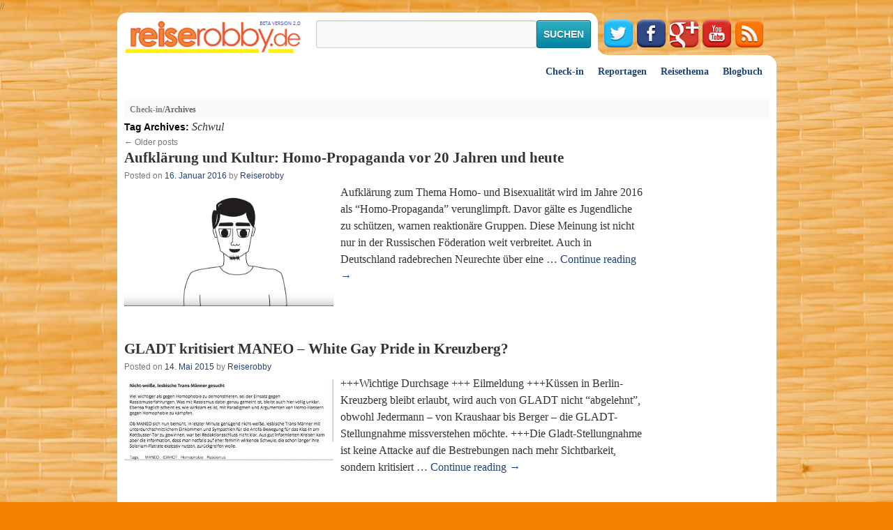

--- FILE ---
content_type: text/html; charset=UTF-8
request_url: https://reiserobby.de/tag/schwul/
body_size: 79246
content:
<!DOCTYPE html>
<html lang="de">
<head>
<script async src="https://pagead2.googlesyndication.com/pagead/js/adsbygoogle.js?client=ca-pub-8522163797870469"
     crossorigin="anonymous"></script>

<meta name="google-adsense-account" content="ca-pub-8522163797870469">

<meta charset="UTF-8" />
<meta name="viewport" content="initial-scale=1, maximum-scale=1">
<meta property="fb:admins" content="568833867" />

// <meta name="google-site-verification" content="jhHgjsk6E51U87msP4hVFw_UGlSXBy8Lu06bLQx4bwQ" />
	
<title>Schwul | reiserobby.de</title>
<link rel="profile" href="http://gmpg.org/xfn/11" />
<link rel="stylesheet" type="text/css" media="all" href="https://reiserobby.de/wp-content/themes/reiserobby_v2/style.css" />
<link rel="pingback" href="https://reiserobby.de/xmlrpc.php" />

<!-- begining scripts yoan-->
<script type="text/javascript" src="https://reiserobby.de/wp-content/themes/reiserobby_v2/script/jquery-1.10.2.js"></script>

<script type="text/javascript" src="https://reiserobby.de/wp-content/themes/reiserobby_v2/script/new-home.js"></script>

<link rel="stylesheet" type="text/css" media="all" href="https://reiserobby.de/wp-content/themes/reiserobby_v2/style-new-home.css" />
<!-- ending scripts yoan -->
<!-- begining GOOGLE TRANSLATE-->
<meta name="google-translate-customization" content="b9e105f86d74682b-b7038669a03555af-g3b49b147f330157e-e"></meta>
<!-- End GOOGLE TRANSLATE-->

<meta name='robots' content='max-image-preview:large' />
	<style>img:is([sizes="auto" i], [sizes^="auto," i]) { contain-intrinsic-size: 3000px 1500px }</style>
	<link rel="alternate" type="application/rss+xml" title="reiserobby.de &raquo; Feed" href="https://reiserobby.de/feed/" />
<link rel="alternate" type="application/rss+xml" title="reiserobby.de &raquo; Kommentar-Feed" href="https://reiserobby.de/comments/feed/" />
<link rel="alternate" type="application/rss+xml" title="reiserobby.de &raquo; Schwul Schlagwort-Feed" href="https://reiserobby.de/tag/schwul/feed/" />
<script type="text/javascript">
/* <![CDATA[ */
window._wpemojiSettings = {"baseUrl":"https:\/\/s.w.org\/images\/core\/emoji\/15.0.3\/72x72\/","ext":".png","svgUrl":"https:\/\/s.w.org\/images\/core\/emoji\/15.0.3\/svg\/","svgExt":".svg","source":{"concatemoji":"https:\/\/reiserobby.de\/wp-includes\/js\/wp-emoji-release.min.js?ver=6.7.4"}};
/*! This file is auto-generated */
!function(i,n){var o,s,e;function c(e){try{var t={supportTests:e,timestamp:(new Date).valueOf()};sessionStorage.setItem(o,JSON.stringify(t))}catch(e){}}function p(e,t,n){e.clearRect(0,0,e.canvas.width,e.canvas.height),e.fillText(t,0,0);var t=new Uint32Array(e.getImageData(0,0,e.canvas.width,e.canvas.height).data),r=(e.clearRect(0,0,e.canvas.width,e.canvas.height),e.fillText(n,0,0),new Uint32Array(e.getImageData(0,0,e.canvas.width,e.canvas.height).data));return t.every(function(e,t){return e===r[t]})}function u(e,t,n){switch(t){case"flag":return n(e,"\ud83c\udff3\ufe0f\u200d\u26a7\ufe0f","\ud83c\udff3\ufe0f\u200b\u26a7\ufe0f")?!1:!n(e,"\ud83c\uddfa\ud83c\uddf3","\ud83c\uddfa\u200b\ud83c\uddf3")&&!n(e,"\ud83c\udff4\udb40\udc67\udb40\udc62\udb40\udc65\udb40\udc6e\udb40\udc67\udb40\udc7f","\ud83c\udff4\u200b\udb40\udc67\u200b\udb40\udc62\u200b\udb40\udc65\u200b\udb40\udc6e\u200b\udb40\udc67\u200b\udb40\udc7f");case"emoji":return!n(e,"\ud83d\udc26\u200d\u2b1b","\ud83d\udc26\u200b\u2b1b")}return!1}function f(e,t,n){var r="undefined"!=typeof WorkerGlobalScope&&self instanceof WorkerGlobalScope?new OffscreenCanvas(300,150):i.createElement("canvas"),a=r.getContext("2d",{willReadFrequently:!0}),o=(a.textBaseline="top",a.font="600 32px Arial",{});return e.forEach(function(e){o[e]=t(a,e,n)}),o}function t(e){var t=i.createElement("script");t.src=e,t.defer=!0,i.head.appendChild(t)}"undefined"!=typeof Promise&&(o="wpEmojiSettingsSupports",s=["flag","emoji"],n.supports={everything:!0,everythingExceptFlag:!0},e=new Promise(function(e){i.addEventListener("DOMContentLoaded",e,{once:!0})}),new Promise(function(t){var n=function(){try{var e=JSON.parse(sessionStorage.getItem(o));if("object"==typeof e&&"number"==typeof e.timestamp&&(new Date).valueOf()<e.timestamp+604800&&"object"==typeof e.supportTests)return e.supportTests}catch(e){}return null}();if(!n){if("undefined"!=typeof Worker&&"undefined"!=typeof OffscreenCanvas&&"undefined"!=typeof URL&&URL.createObjectURL&&"undefined"!=typeof Blob)try{var e="postMessage("+f.toString()+"("+[JSON.stringify(s),u.toString(),p.toString()].join(",")+"));",r=new Blob([e],{type:"text/javascript"}),a=new Worker(URL.createObjectURL(r),{name:"wpTestEmojiSupports"});return void(a.onmessage=function(e){c(n=e.data),a.terminate(),t(n)})}catch(e){}c(n=f(s,u,p))}t(n)}).then(function(e){for(var t in e)n.supports[t]=e[t],n.supports.everything=n.supports.everything&&n.supports[t],"flag"!==t&&(n.supports.everythingExceptFlag=n.supports.everythingExceptFlag&&n.supports[t]);n.supports.everythingExceptFlag=n.supports.everythingExceptFlag&&!n.supports.flag,n.DOMReady=!1,n.readyCallback=function(){n.DOMReady=!0}}).then(function(){return e}).then(function(){var e;n.supports.everything||(n.readyCallback(),(e=n.source||{}).concatemoji?t(e.concatemoji):e.wpemoji&&e.twemoji&&(t(e.twemoji),t(e.wpemoji)))}))}((window,document),window._wpemojiSettings);
/* ]]> */
</script>
<!-- reiserobby.de is managing ads with Advanced Ads – https://wpadvancedads.com/ --><script id="reise-ready">
			window.advanced_ads_ready=function(e,a){a=a||"complete";var d=function(e){return"interactive"===a?"loading"!==e:"complete"===e};d(document.readyState)?e():document.addEventListener("readystatechange",(function(a){d(a.target.readyState)&&e()}),{once:"interactive"===a})},window.advanced_ads_ready_queue=window.advanced_ads_ready_queue||[];		</script>
		<style id='wp-emoji-styles-inline-css' type='text/css'>

	img.wp-smiley, img.emoji {
		display: inline !important;
		border: none !important;
		box-shadow: none !important;
		height: 1em !important;
		width: 1em !important;
		margin: 0 0.07em !important;
		vertical-align: -0.1em !important;
		background: none !important;
		padding: 0 !important;
	}
</style>
<link rel='stylesheet' id='wp-block-library-css' href='https://reiserobby.de/wp-includes/css/dist/block-library/style.min.css?ver=6.7.4' type='text/css' media='all' />
<style id='classic-theme-styles-inline-css' type='text/css'>
/*! This file is auto-generated */
.wp-block-button__link{color:#fff;background-color:#32373c;border-radius:9999px;box-shadow:none;text-decoration:none;padding:calc(.667em + 2px) calc(1.333em + 2px);font-size:1.125em}.wp-block-file__button{background:#32373c;color:#fff;text-decoration:none}
</style>
<style id='global-styles-inline-css' type='text/css'>
:root{--wp--preset--aspect-ratio--square: 1;--wp--preset--aspect-ratio--4-3: 4/3;--wp--preset--aspect-ratio--3-4: 3/4;--wp--preset--aspect-ratio--3-2: 3/2;--wp--preset--aspect-ratio--2-3: 2/3;--wp--preset--aspect-ratio--16-9: 16/9;--wp--preset--aspect-ratio--9-16: 9/16;--wp--preset--color--black: #000000;--wp--preset--color--cyan-bluish-gray: #abb8c3;--wp--preset--color--white: #ffffff;--wp--preset--color--pale-pink: #f78da7;--wp--preset--color--vivid-red: #cf2e2e;--wp--preset--color--luminous-vivid-orange: #ff6900;--wp--preset--color--luminous-vivid-amber: #fcb900;--wp--preset--color--light-green-cyan: #7bdcb5;--wp--preset--color--vivid-green-cyan: #00d084;--wp--preset--color--pale-cyan-blue: #8ed1fc;--wp--preset--color--vivid-cyan-blue: #0693e3;--wp--preset--color--vivid-purple: #9b51e0;--wp--preset--gradient--vivid-cyan-blue-to-vivid-purple: linear-gradient(135deg,rgba(6,147,227,1) 0%,rgb(155,81,224) 100%);--wp--preset--gradient--light-green-cyan-to-vivid-green-cyan: linear-gradient(135deg,rgb(122,220,180) 0%,rgb(0,208,130) 100%);--wp--preset--gradient--luminous-vivid-amber-to-luminous-vivid-orange: linear-gradient(135deg,rgba(252,185,0,1) 0%,rgba(255,105,0,1) 100%);--wp--preset--gradient--luminous-vivid-orange-to-vivid-red: linear-gradient(135deg,rgba(255,105,0,1) 0%,rgb(207,46,46) 100%);--wp--preset--gradient--very-light-gray-to-cyan-bluish-gray: linear-gradient(135deg,rgb(238,238,238) 0%,rgb(169,184,195) 100%);--wp--preset--gradient--cool-to-warm-spectrum: linear-gradient(135deg,rgb(74,234,220) 0%,rgb(151,120,209) 20%,rgb(207,42,186) 40%,rgb(238,44,130) 60%,rgb(251,105,98) 80%,rgb(254,248,76) 100%);--wp--preset--gradient--blush-light-purple: linear-gradient(135deg,rgb(255,206,236) 0%,rgb(152,150,240) 100%);--wp--preset--gradient--blush-bordeaux: linear-gradient(135deg,rgb(254,205,165) 0%,rgb(254,45,45) 50%,rgb(107,0,62) 100%);--wp--preset--gradient--luminous-dusk: linear-gradient(135deg,rgb(255,203,112) 0%,rgb(199,81,192) 50%,rgb(65,88,208) 100%);--wp--preset--gradient--pale-ocean: linear-gradient(135deg,rgb(255,245,203) 0%,rgb(182,227,212) 50%,rgb(51,167,181) 100%);--wp--preset--gradient--electric-grass: linear-gradient(135deg,rgb(202,248,128) 0%,rgb(113,206,126) 100%);--wp--preset--gradient--midnight: linear-gradient(135deg,rgb(2,3,129) 0%,rgb(40,116,252) 100%);--wp--preset--font-size--small: 13px;--wp--preset--font-size--medium: 20px;--wp--preset--font-size--large: 36px;--wp--preset--font-size--x-large: 42px;--wp--preset--spacing--20: 0.44rem;--wp--preset--spacing--30: 0.67rem;--wp--preset--spacing--40: 1rem;--wp--preset--spacing--50: 1.5rem;--wp--preset--spacing--60: 2.25rem;--wp--preset--spacing--70: 3.38rem;--wp--preset--spacing--80: 5.06rem;--wp--preset--shadow--natural: 6px 6px 9px rgba(0, 0, 0, 0.2);--wp--preset--shadow--deep: 12px 12px 50px rgba(0, 0, 0, 0.4);--wp--preset--shadow--sharp: 6px 6px 0px rgba(0, 0, 0, 0.2);--wp--preset--shadow--outlined: 6px 6px 0px -3px rgba(255, 255, 255, 1), 6px 6px rgba(0, 0, 0, 1);--wp--preset--shadow--crisp: 6px 6px 0px rgba(0, 0, 0, 1);}:where(.is-layout-flex){gap: 0.5em;}:where(.is-layout-grid){gap: 0.5em;}body .is-layout-flex{display: flex;}.is-layout-flex{flex-wrap: wrap;align-items: center;}.is-layout-flex > :is(*, div){margin: 0;}body .is-layout-grid{display: grid;}.is-layout-grid > :is(*, div){margin: 0;}:where(.wp-block-columns.is-layout-flex){gap: 2em;}:where(.wp-block-columns.is-layout-grid){gap: 2em;}:where(.wp-block-post-template.is-layout-flex){gap: 1.25em;}:where(.wp-block-post-template.is-layout-grid){gap: 1.25em;}.has-black-color{color: var(--wp--preset--color--black) !important;}.has-cyan-bluish-gray-color{color: var(--wp--preset--color--cyan-bluish-gray) !important;}.has-white-color{color: var(--wp--preset--color--white) !important;}.has-pale-pink-color{color: var(--wp--preset--color--pale-pink) !important;}.has-vivid-red-color{color: var(--wp--preset--color--vivid-red) !important;}.has-luminous-vivid-orange-color{color: var(--wp--preset--color--luminous-vivid-orange) !important;}.has-luminous-vivid-amber-color{color: var(--wp--preset--color--luminous-vivid-amber) !important;}.has-light-green-cyan-color{color: var(--wp--preset--color--light-green-cyan) !important;}.has-vivid-green-cyan-color{color: var(--wp--preset--color--vivid-green-cyan) !important;}.has-pale-cyan-blue-color{color: var(--wp--preset--color--pale-cyan-blue) !important;}.has-vivid-cyan-blue-color{color: var(--wp--preset--color--vivid-cyan-blue) !important;}.has-vivid-purple-color{color: var(--wp--preset--color--vivid-purple) !important;}.has-black-background-color{background-color: var(--wp--preset--color--black) !important;}.has-cyan-bluish-gray-background-color{background-color: var(--wp--preset--color--cyan-bluish-gray) !important;}.has-white-background-color{background-color: var(--wp--preset--color--white) !important;}.has-pale-pink-background-color{background-color: var(--wp--preset--color--pale-pink) !important;}.has-vivid-red-background-color{background-color: var(--wp--preset--color--vivid-red) !important;}.has-luminous-vivid-orange-background-color{background-color: var(--wp--preset--color--luminous-vivid-orange) !important;}.has-luminous-vivid-amber-background-color{background-color: var(--wp--preset--color--luminous-vivid-amber) !important;}.has-light-green-cyan-background-color{background-color: var(--wp--preset--color--light-green-cyan) !important;}.has-vivid-green-cyan-background-color{background-color: var(--wp--preset--color--vivid-green-cyan) !important;}.has-pale-cyan-blue-background-color{background-color: var(--wp--preset--color--pale-cyan-blue) !important;}.has-vivid-cyan-blue-background-color{background-color: var(--wp--preset--color--vivid-cyan-blue) !important;}.has-vivid-purple-background-color{background-color: var(--wp--preset--color--vivid-purple) !important;}.has-black-border-color{border-color: var(--wp--preset--color--black) !important;}.has-cyan-bluish-gray-border-color{border-color: var(--wp--preset--color--cyan-bluish-gray) !important;}.has-white-border-color{border-color: var(--wp--preset--color--white) !important;}.has-pale-pink-border-color{border-color: var(--wp--preset--color--pale-pink) !important;}.has-vivid-red-border-color{border-color: var(--wp--preset--color--vivid-red) !important;}.has-luminous-vivid-orange-border-color{border-color: var(--wp--preset--color--luminous-vivid-orange) !important;}.has-luminous-vivid-amber-border-color{border-color: var(--wp--preset--color--luminous-vivid-amber) !important;}.has-light-green-cyan-border-color{border-color: var(--wp--preset--color--light-green-cyan) !important;}.has-vivid-green-cyan-border-color{border-color: var(--wp--preset--color--vivid-green-cyan) !important;}.has-pale-cyan-blue-border-color{border-color: var(--wp--preset--color--pale-cyan-blue) !important;}.has-vivid-cyan-blue-border-color{border-color: var(--wp--preset--color--vivid-cyan-blue) !important;}.has-vivid-purple-border-color{border-color: var(--wp--preset--color--vivid-purple) !important;}.has-vivid-cyan-blue-to-vivid-purple-gradient-background{background: var(--wp--preset--gradient--vivid-cyan-blue-to-vivid-purple) !important;}.has-light-green-cyan-to-vivid-green-cyan-gradient-background{background: var(--wp--preset--gradient--light-green-cyan-to-vivid-green-cyan) !important;}.has-luminous-vivid-amber-to-luminous-vivid-orange-gradient-background{background: var(--wp--preset--gradient--luminous-vivid-amber-to-luminous-vivid-orange) !important;}.has-luminous-vivid-orange-to-vivid-red-gradient-background{background: var(--wp--preset--gradient--luminous-vivid-orange-to-vivid-red) !important;}.has-very-light-gray-to-cyan-bluish-gray-gradient-background{background: var(--wp--preset--gradient--very-light-gray-to-cyan-bluish-gray) !important;}.has-cool-to-warm-spectrum-gradient-background{background: var(--wp--preset--gradient--cool-to-warm-spectrum) !important;}.has-blush-light-purple-gradient-background{background: var(--wp--preset--gradient--blush-light-purple) !important;}.has-blush-bordeaux-gradient-background{background: var(--wp--preset--gradient--blush-bordeaux) !important;}.has-luminous-dusk-gradient-background{background: var(--wp--preset--gradient--luminous-dusk) !important;}.has-pale-ocean-gradient-background{background: var(--wp--preset--gradient--pale-ocean) !important;}.has-electric-grass-gradient-background{background: var(--wp--preset--gradient--electric-grass) !important;}.has-midnight-gradient-background{background: var(--wp--preset--gradient--midnight) !important;}.has-small-font-size{font-size: var(--wp--preset--font-size--small) !important;}.has-medium-font-size{font-size: var(--wp--preset--font-size--medium) !important;}.has-large-font-size{font-size: var(--wp--preset--font-size--large) !important;}.has-x-large-font-size{font-size: var(--wp--preset--font-size--x-large) !important;}
:where(.wp-block-post-template.is-layout-flex){gap: 1.25em;}:where(.wp-block-post-template.is-layout-grid){gap: 1.25em;}
:where(.wp-block-columns.is-layout-flex){gap: 2em;}:where(.wp-block-columns.is-layout-grid){gap: 2em;}
:root :where(.wp-block-pullquote){font-size: 1.5em;line-height: 1.6;}
</style>
<link rel='stylesheet' id='contact-form-7-css' href='https://reiserobby.de/wp-content/plugins/contact-form-7/includes/css/styles.css?ver=6.0.2' type='text/css' media='all' />
<link rel='stylesheet' id='SFSImainCss-css' href='https://reiserobby.de/wp-content/plugins/ultimate-social-media-icons/css/sfsi-style.css?ver=2.9.4' type='text/css' media='all' />
<script type="text/javascript" src="https://reiserobby.de/wp-includes/js/jquery/jquery.min.js?ver=3.7.1" id="jquery-core-js"></script>
<script type="text/javascript" src="https://reiserobby.de/wp-includes/js/jquery/jquery-migrate.min.js?ver=3.4.1" id="jquery-migrate-js"></script>
<link rel="https://api.w.org/" href="https://reiserobby.de/wp-json/" /><link rel="alternate" title="JSON" type="application/json" href="https://reiserobby.de/wp-json/wp/v2/tags/41" /><link rel="EditURI" type="application/rsd+xml" title="RSD" href="https://reiserobby.de/xmlrpc.php?rsd" />
<meta name="generator" content="WordPress 6.7.4" />
<meta name="follow.[base64]" content="bP3eS2V7BxUE0aqle7mU"/><meta property="og:image:secure_url" content="https://reiserobby.de/wp-content/uploads/2016/01/RR_LibBoy.jpg" data-id="sfsi"><meta property="twitter:card" content="summary_large_image" data-id="sfsi"><meta property="twitter:image" content="https://reiserobby.de/wp-content/uploads/2016/01/RR_LibBoy.jpg" data-id="sfsi"><meta property="og:image:type" content="image/jpeg" data-id="sfsi" /><meta property="og:image:width" content="763" data-id="sfsi" /><meta property="og:image:height" content="430" data-id="sfsi" /><meta property="og:url" content="https://reiserobby.de/aufklaerung-und-kultur-homo-propaganda-vor-20-jahren-und-heute/" data-id="sfsi" /><meta property="og:description" content="Aufklärung zum Thema Homo- und Bisexualität wird im Jahre 2016 als Homo-Propaganda verunglimpft. Davor gälte es Jugendliche zu schützen, warnen reaktionäre Gruppen. Diese Meinung ist nicht nur in der Russischen Föderation weit verbreitet. Auch in Deutschland radebrechen Neurechte über eine gefährliche Homolobby, die gewillt sei, das Volk dem Untergang zuzuführen. Diese Paranoia wird als Argument genutzt, homosexuellen Paaren die Zivil-Ehe zu verbieten oder tausende Menschen zu mobilisieren, um wider der Sexualaufklärung an Schulen zu demonstrieren. 20 Jahre nachdem in Deutschland der Anti-Homosexuellen-Paragraph 175 komplett gestrichen worden ist, sind LSBT nach wie vor gezwungen, für ihre gesellschaftliche Anerkennung zu streiten. Denn Sichtbarkeit ist in Deutschland noch immer ein Sicherheits-Risiko. Lesben, Schwule und Trans* werden bedroht, beschimpft und attackiert. Homo-Propaganda (Aufklärung) ist deshalb wichtig. Doch wer sind eigentlich Freund und Feind?
Vermeintlich muslimisch erzogene homosexuelle Personen im Zwielicht
Mehrfachdiskriminierungen sind homosexuelle Menschen arabischer Herkunft ausgesetzt. Sie werden in Deutschland rassistisch als Südländer und sexistisch motiviert als Schwule oder Lesben gruppenbezogen angefeindet. Zudem unterstellt man ihnen kulturelle Defizite, da es sich um vermeintlich muslimisch erzogene Personen handelt. Das ist blanker Kulturchauvinismus, der  lesbische und schwule Bürger mit arabischem Hintergrund unter Generalverdacht stellt. Nicht Xenophobie, sondern das Fremde steht stigmatisiert im Zwielicht. Lesben und Schwule mit arabischem Hintergrund fühlen sich nicht von Ungefähr oftmals genötigt, ihre andere Kultur entweder zu verteidigen oder sich radikal von ihrer Herkunft, Kultur und Religion zu distanzieren. Wenige muslimische Gemeinden bieten ihnen Schutzräume, aber es gibt sie. Ebenso säkulare Projekte innerhalb und außerhalb der arabischen Community, wo Rassismus und Sexismus rigoros auf Ablehnung stößt und gesellschaftliche Inklusion statt gruppenbezogene Ausgrenzung als erstrebenswertes Ziel gilt. Auf Gehör im Mainstream stoßen jedoch vermehrt Populisten wie der schwule CDU-Politiker Jens Spahn. Feindbilder schwarz auszumalen, wider der Faktenlage, gewaltbereite Homohasser als importiertes Problem zu beschreiben, ist sein Metier. Das stärkt rechtsradikale Parteien, die seit Jahrzehnten das Scheinthema Ausländerkriminalität ausschlachten. Einem Schwulen, der von deutschen Hooligans vermöbelt wird, hilft auch Spahns Burka-Verbot-Mantra nicht.
Aufklärung tut Not: Im Libanon und Deutschland gegen Homo-Heiler
In den wenigen arabischen Ländern, wo demokratische Strukturen vorhanden sind, versuchen arabische Aktivisten indes Vorurteile abzubauen. Davon können auch homosexuelle Menschen mit arabischen Hintergrund profitieren, die in Deutschland geboren oder aufgewachsen und heimisch geworden sind. Das Video aus dem Libanon stammt zum einen aus demselben Kulturkreis der Eltern und Großeltern, zum anderen verzichtet der animierte Film auf eine explizit erotische Darstellung, nimmt damit Rücksicht auf prüde Gemüter. Es ist also durchaus geeignet, der Mama, dem Papa, Onkeln, Tanten, Vereinskollegen und Freunden vorzuführen, die man nicht provozieren oder konfrontieren, sondern behutsam mit Fakten versorgen möchte. Der Kurzfilm wurde mit Unterstützung der schweizerischen Botschaft im Libanon von Jessica Azar animiert und thematisiert vor allem die Normalität von Homosexualität und warnt eindringlich vor gefährlichen Homo-Heilern. Aufklärung tut Not, um Vorurteile, Ignoranz und Unwissen abzubauen.
Rechtsextreme und Islamisten vereint gegen schwule Aktivisten
Beide Videos klären auf, doch mit unterschiedlichen Ansätzen. Das deutsche Projekt wurde Mitte der Neunziger Jahre vor dem Hintergrund einer gesamtgesellschaftlichen Liberalisierung realisiert. Wenige Jahre später wurde die Eingetragene Partnerschaft unter der rot-grünen Schröder-Kanzlerschaft eingeführt. Die Hauptstadt Berlin hatte einen offen schwulen Bürgermeister, die CSD-Paraden erwuchsen zu gigantischen Städte-Marketing-Events. Anders die Situation heute. Islamistische Gruppen führen nicht nur im Libanon einen bigotten Kulturkampf gegen die Menschenrechte von LSBT. Wohlgemerkt im Schulterschluss mit christlich-fundamentalistischen sowie rechtsreaktionären, deutsch-nationalistischen Kreisen. Obwohl die sich im Kampf der Kulturen eigentlich spinnefeind gegenüberstehen. Deutsche Faschisten nutzen die diffuse Angst vor einer Islamisierung des Abendlandes, um rassistische Vorurteile gezielt politisch zu instrumentalisieren. Absurd: Auch Homophile mischen munter mit. Dabei sind sich Faschisten aus allen Kulturkreisen im Punkto Homosexuellenfeindlichkeit einig.
Meinungsfreiheit wird mutwillig mit Hasspropaganda verwechselt
Das entlarvt die Schnittstellen zwischen Sexismus, Kulturchauvinismus und Rassismus. Diese Dreifaltigkeit vom Faschismus fällt im religiösen Fundamentalismus und im säkularem Extremismus auf. So lassen sich atheistische Homosexuelle im Namen ihrer Identität unreflektiert dazu hinreißen, den antimuslimisch motivierten Rassistinnen* das Wort zu reden. Umgekehrt nutzen Islamisten die unterkomplexe Stimmungsmache gegen den Islam geschickt aus: Sie präsentieren sich zurecht als Rassismus-Opfer, lenken von ihrer eigenen Täterschaft ab und schießen pauschal diskreditierend gegen jede Form von Kritik. Ähnlich üben sich auch AfD- oder NPD-Anhänger im Victim-Blaming. Zwischen den Fronten geraten liberale Demokraten: religiöse und nichtreligiöse Menschenrechtler. Identitätspolitik mutierte im modernen Kapitalismus von einer Errungenschaft für die persönliche, individuelle und selbstbestimmter Lebensweise zum identitären Kampfbegriff völkisch-nationalistischer und islamistischer Zirkel. Jeder fühlt sich in in seiner wahlweise völkischen und religiösen Identität von den jeweils anderen bedroht. Meinungsfreiheit wird dabei mutwillig mit Hasspropaganda verwechselt. Das Gegeneinander ausspielen von Menschen - es funktioniert. Im globalen neoliberalen Treibhaus gedeiht gruppenbezogene Menschenfeindlichkeit prächtig. Solidarität geht flöten, wird unterm Banner einer ethnischen, respektive sexuellen Identität im Verteilungskampf um Ressourcen zu Tode gehetzt.
POC gegen Kartoffeln, Schwule gegen Schwarze - alles Scheiße!
Das treibt mitunter auch unter linken Bedingungen seltsame Blüten, die weniger humanistisch, denn tatsächlich verletzend wirken. So wurde im Herbst 2015 eine antirassistisch motivierte Veranstaltung (Rassismus unterm Regenbogen) in der Werkstatt der Kulturen von mutmaßlichen Critical Whiteness-Agitatoren regelrecht gesprengt. Vorzeitig verließen daraufhin viele lesbische, schwule, bisexuelle und heterosexuelle Personen in mehreren Gruppen nacheinander schweigend die Veranstaltung. Ihnen wurde aufgrund ihres Weißseins massiv vorgeworfen, sie verletzten durch ihre Anwesenheit einen Schutzraum für People of Colour (POC). Redebeiträge von weißen Menschen wurden mit Buh-Rufen und Beschimpfungen wie  Weißbrot und Kartoffel gestört. Das traf ausgerechnet Leute, die sich selbst als linksalternativ bis sozialliberal und Alliierte im Kampf gegen Rassismus einschätzen.
Kollektiv daneben: Wenn primitiver Chauvinismus wütet
Der wirklich interessante Vortrag des einzig verbliebenen Referenten Koray Yilmaz-Günay,(mir ist der Name im Tumult entfallen), ging im Getöse unter. Der schwule Berliner mit türkischen Wurzeln sprach über die im Neoliberalismus funktionierende und konstruierte Konkurrenz zwischen Menschengruppen im Verteidigungsmodus, die wegen der systembedingt erzwungenen Konzentration auf die eigene Identitätspolitik, kollektive Anstrengungen zur Besserung der Situation aus dem Blick verlören. In diesem Kontext liegt auch über der Errungenschaft eines komfortablen, menschenfreundliches Flüchtlingsheim nur für Queere ein Schatten. Keine Frage, LGBT sind besonders schutzbedürftig, allein erziehende Mütter und Väter, körperlich beeinträchtige, ältere, minderjährige Personen und traumatisierte junger Männer, ebenso Angehörige bestimmter religiöser Gruppen und Volksgruppen. Diese müssen alle geschützt werden. Das gelänge durch Sozialarbeiter vor Ort in professionell und human geführten Flüchtlingsunterkünften. Dass sich organisierte LGBT um ihre Klientel kümmern, mag logisch klingen, aber es ist nicht im Sinne von Inklusion, sondern separiert Menschen. Das ist reaktionär, da es eine Konkurrenzsituation identitär motiviert konstruiert. Der Verdacht liegt nahe, dass Verbände mit einer reinen, zunehmend auch identitär gekoppelten Konzentration auf die eigene Klientel, nicht auch eigene finanzielle Interessen verfolgen und somit wenig motiviert sind, etwas im Namen einer emanzipatorischen Gruppe, aber eben kollektiv, für alle Flüchtlinge zum Besseren zu verändern. Doch im Neoliberalismus ist man ja schon um jede Form der scheinbaren Verbesserung heilfroh. Traurig ist das. Indes wurden in der Neuköllner Werkstatt der Kulturen Hausverbote erteilt, geschubst, geschimpft und beleidigt während Rassisten und Faschisten die Veranstaltung virtuell auf Facebook mit Hasstiraden gegen Schwarze, Schwule, Muslimen und Gutmenschen in Grund und Boden trollten. Wo Aufklärung fruchten sollte, wütete primitiver Chauvinismus. Ein Fiasko. Aber noch lange kein Grund klein beizugeben.
Der Gegner des sozialen Wesens Mensch ist reaktionär
Es bleibt dabei: Der Mensch ist ein soziales Wesen. Das ist keine Ideologie, sondern wissenschaftlich bewiesen. Angst ist ein Warnhinweis, aber eben kein guter Berater. So hilft es nicht, Ängste zu schüren. Wo sich Vorurteile scheinbar bestätigen, gilt es zu differenzieren. Unterschiede sind zu tolerieren, das Grundgesetz gilt: Vielfalt darf gezeigt und gelebt werden. Das muss der kleinste gemeinsame Nenner sein. Wer Hass auf Menschengruppen verbreitet, Gewalt androht und anwendet, eine Menschengruppe pauschal abwertet, egal, ob sexistisch, chauvinistisch, antisemitisch oder rassistisch angetrieben, wendet sich gegen die Grundwerte der Zivilisation. Zur Zivilisation gehört es auch, sich zu kümmern, eine dem Menschen zugewandte Politik zu betreiben heißt, den sozialen Frieden zu sichern. Zügelloser Kapitalismus ist menschenfeindlich. Denn dort, wo soziale Verwerfungen wachsen, fallen Sexismus und Rassismus auf gewaltbereiten Boden. Asozial ist nicht normal. Wir brauchen gar keine sozialistische Revolution, sondern die bürgerliche Wiederherstellung der sozialen Marktwirtschaft. Das stärkt die Demokratie und Menschen. Die Restaurierung des Sozialstaates schafft die Basis, Bildung fruchten zu lassen, bietet den Boden für die Entfaltung der individuellen Freiheit und Sicherheit. Multikulti ist nicht gescheitert. Der Gegner ist nicht arabisch, nicht schwarz, nicht weiß, nicht schwul, lesbisch, hetero, trans* und bisexuell, weder amerikanisch, russisch oder chinesisch, noch jüdisch, christlich oder muslimisch, auch nicht atheistisch, der Gegner des sozialen Wesens ist reaktionär.
Aufklärung von 1996 bis 2016: Beide lobenswerte Videos im Überblick
Aber jetzt endlich zu den zwei sympathischen Lichtblicken. Viel Spaß beim Dazulernen. &gt;&gt;&gt; Die Jugendgruppe Tadzio (Vorgänger vom Münchner Mediennetzwerk queerelations) gab bereits in den 90ern magazinhaften Einblick in die schwule Welt. Mit Spielfilmszenen, Informationen und einer Moderation zeigt das Video alles, was man zum Coming Out damals wissen musste. Selbst die Musik war aus eigener Werkstatt: Come out, be gay, enjoy your life and go your way!. „Professionell, temporeich, witzig, sensibel und selbstironisch wird mit Klischees über Schwule gespielt. (aus der Verleihung des Hauptpreises beim 14. Jugendfilmfest in München)&lt;&lt;&lt;


&gt;&gt;&gt; Shu el Sabab? (Was ist die Ursache?): Ist eine der am häufigsten gestellten Fragen in Bezug auf Homosexualität im Libanon. Manch Psychiater im Libanon führt nach wie vor verschiedene Umwandlungstherapien durch. Gegen die Empfehlungen der internationalen und libanesischen Gesundheits-Organisationen. Die libanesische Gruppe LebMASH produzierte zwecks Aufklärung einen Kurzfilm, um gegen sogenannte Homo-Heiler anzugehen. Denn der Versuch, homosexuelle Menschen in heterosexuelle umzuwandeln, stellt psychische Gewalt dar. Niemand kann von der Homosexualität geheilt werden, weil es eben gar keine Krankheit ist. Das Video in arabischer Sprache mit englischen Untertiteln leistet einen Beitrag zur Aufklärung.&lt;&lt;&lt;

" data-id="sfsi" /><meta property="og:title" content="Aufklärung und Kultur: Homo-Propaganda vor 20 Jahren und heute" data-id="sfsi" /><style>ins.adsbygoogle { background-color: transparent; padding: 0; }</style><script  async src="https://pagead2.googlesyndication.com/pagead/js/adsbygoogle.js?client=ca-pub-8522163797870469" crossorigin="anonymous"></script>
<!-- Begin Cookie Consent plugin by Silktide - http://silktide.com/cookieconsent -->
<script type="text/javascript">
    window.cookieconsent_options = {"message":"Durch die Nutzung dieser Webseite erklären sie sich mit der Verwendung von Cookies einverstanden. Cookies nutzt diese Seite aufgrund der Einbettung von Googleadsense zur Durchführung von Google-Dienstleistungen wie Werbe-Personalisierung, Traffic-Analyse und das Teilen von Nutzungsinformationen mit Google.","dismiss":"Ja, ich habe verstanden.","learnMore":"More info","link":null,"theme":"dark-top"};
</script>

<script type="text/javascript" src="//s3.amazonaws.com/cc.silktide.com/cookieconsent.latest.min.js"></script>
<!-- End Cookie Consent plugin -->



</head>

<body class="archive tag tag-schwul tag-41 sfsi_actvite_theme_orange aa-prefix-reise-">

<!-- begining New facebook conection-->

<div id="fb-root"></div>
<script>
  window.fbAsyncInit = function() {
    // init the FB JS SDK
    FB.init({
      appId      : '543165229102216',                        // App ID from the app dashboard
      status     : true,                                 // Check Facebook Login status
      xfbml      : true                                  // Look for social plugins on the page
    });

    // Additional initialization code such as adding Event Listeners goes here
  };

  // Load the SDK asynchronously
  (function(){
     // If we've already installed the SDK, we're done
     if (document.getElementById('facebook-jssdk')) {return;}

     // Get the first script element, which we'll use to find the parent node
     var firstScriptElement = document.getElementsByTagName('script')[0];

     // Create a new script element and set its id
     var facebookJS = document.createElement('script'); 
     facebookJS.id = 'facebook-jssdk';

     // Set the new script's source to the source of the Facebook JS SDK
     facebookJS.src = '//connect.facebook.net/en_US/all.js';

     // Insert the Facebook JS SDK into the DOM
     firstScriptElement.parentNode.insertBefore(facebookJS, firstScriptElement);
   }());
</script>


<div id="wrapper" class="hfeed" style="clear:left; margin-top:0;background:transparent; ">

<!-- begining New header yoan-->


<header>

  <div class="box1_and_box2_wrapper"> <!--Beginiing wrapper1 box1_and_box2_wrapper-->

    <div class="header-box1">

      <div class="logo-box" >       
        <a class="logo" href="http://reiserobby.de/"><h1>logo</h1><img src="https://reiserobby.de/wp-content/themes/reiserobby_v2/images/logo.png" alt="logo"></a>
      </div>

      <div id="search-normal">
        <form role="search" method="get" id="searchform" class="searchform" action="https://reiserobby.de/">
				<div>
					<label class="screen-reader-text" for="s">Suche nach:</label>
					<input type="text" value="" name="s" id="s" />
					<input type="submit" id="searchsubmit" value="Suchen" />
				</div>
			</form> 
      </div>
<div id="menu-buttom">Menü</div>
<!--
        <form class="search-form-wrapper">
          <input type="text" id="search" placeholder="Search for CSS3, HTML5, jQuery ...">
          <input type="submit" value="go" id="submit">
        </form>
     --> 


    </div>

    <div class="header-box2">
      <div class="round-corner-and-social-media-wrapper">

        <!-- BEGIN #socialMedia -->
        <div class="socialmedia">
          <ul>
            <li><a class="twitter" target="_blank" href="https://twitter.com/amnesty">Twitter</a></li>
            <li><a class="facebook" target="_blank" href="https://www.facebook.com/greenpeace.de">Facebook</a></li>
            <li><a class="google" target="_blank" href="https://www.youtube.com/channel/UCXSCNFSMDMa2RRx6c64ayWw">Google</a></li>
            <li><a class="youtube" target="_blank" href="http://www.youtube.com/user/txtsmpl">Youtube</a></li>
            <li><a class="rss" target="_blank" href="http://reiserobby.de/feed/">Rss</a></li>
          </ul>
        </div>  
        <!-- END #socialMedia -->

        

      </div>
    </div>

  </div> <!--Ending wrapper1 box1_and_box2_wrapper-->

  <div id="search-mobile">
    <form role="search" method="get" id="searchform" class="searchform" action="https://reiserobby.de/">
				<div>
					<label class="screen-reader-text" for="s">Suche nach:</label>
					<input type="text" value="" name="s" id="s" />
					<input type="submit" id="searchsubmit" value="Suchen" />
				</div>
			</form> 
  </div>

  <div id="top-border">
<!-- BEGIN GOOGLE TRANSLATE 
<div id="google_translate_element"></div><script type="text/javascript">
function googleTranslateElementInit() {
  new google.translate.TranslateElement({pageLanguage: 'de', layout: google.translate.TranslateElement.InlineLayout.SIMPLE, gaTrack: true, gaId: 'UA-25301670-1'}, 'google_translate_element');
}
</script><script type="text/javascript" src="//translate.google.com/translate_a/element.js?cb=googleTranslateElementInit"></script>

 END GOOGLE TRANSLATE -->

    <div class="top-menu"><ul id="menu-top-menu" class="menu"><li id="menu-item-8336" class="menu-item menu-item-type-taxonomy menu-item-object-category menu-item-8336"><a href="https://reiserobby.de/category/blogbuch/">Blogbuch</a></li>
<li id="menu-item-8697" class="menu-item menu-item-type-custom menu-item-object-custom menu-item-8697"><a href="#">Reisethema</a></li>
<li id="menu-item-8699" class="menu-item menu-item-type-custom menu-item-object-custom menu-item-8699"><a href="#">Reportagen</a></li>
<li id="menu-item-8334" class="menu-item menu-item-type-post_type menu-item-object-page menu-item-home menu-item-8334"><a href="https://reiserobby.de/">Check-in</a></li>
</ul></div>    <div class="top-menu-mobile"><ul id="menu-mobile-menu" class="menu"><li id="menu-item-8342" class="menu-item menu-item-type-taxonomy menu-item-object-category menu-item-8342"><a href="https://reiserobby.de/category/blogbuch/">Blogbuch</a></li>
<li id="menu-item-8555" class="menu-item menu-item-type-taxonomy menu-item-object-category menu-item-8555"><a href="https://reiserobby.de/category/reiseziele/">Reiseziele</a></li>
<li id="menu-item-8554" class="menu-item menu-item-type-taxonomy menu-item-object-category menu-item-8554"><a href="https://reiserobby.de/category/reisethema/">Reisethema</a></li>
<li id="menu-item-8556" class="menu-item menu-item-type-taxonomy menu-item-object-category menu-item-8556"><a href="https://reiserobby.de/category/reportagen/">Reportagen</a></li>
<li id="menu-item-8339" class="menu-item menu-item-type-post_type menu-item-object-page menu-item-home menu-item-8339"><a href="https://reiserobby.de/">Check-in</a></li>
</ul></div>
  </div>

<!-- sub menu-->

    <div id="top-sub-reportagen" class="top-sub-menu clearfix">
      
        <section class="sub-menu-section">

          <a class="section-link" href="http://reiserobby.de/category/traumziele"><div id="traumziele-circle" class="home-circle"> </div> 
          <div class="sub-section-tap">Traumziele</div></a>
          
        </section>

        <section class="sub-menu-section">
          
          <a class="section-link" href="http://reiserobby.de/category/wintersport"><div id="wintersport-circle" class="home-circle"></div>
          <div class="sub-section-tap">Wintersport</div></a>          
        
        </section>
        
        <section class="sub-menu-section">

          <a class="section-link" href="http://reiserobby.de/category/stadtansichten"><div id="stadtansichten-circle" class="home-circle"></div> 
          <div class="sub-section-tap">Stadtansichten</div></a>
         
        </section>

    </div>

<!-- sub menu-->

    <div id="top-sub-reisethema" class="top-sub-menu clearfix">


        <section class="sub-menu-section">
          
          <a class="section-link" href="http://reiserobby.de/category/hotellerie"><div id="hotellerie-circle" class="home-circle"> </div>
          <div class="sub-section-tap">Hotellerie</div></a>
         
        </section>

        <section class="sub-menu-section">
          
          <a class="section-link" href="http://reiserobby.de/category/hintergrund"><div id="hintergrund-circle" class="home-circle"></div>
          <div class="sub-section-tap">Hintergrund</div></a>
        
        </section>
        
        <section class="sub-menu-section">
      
          <a class="section-link" href="http://reiserobby.de/category/hohepunkte"><div id="hohepunkte-circle" class="home-circle"></div>
          <div class="sub-section-tap">Höhepunkte</div></a>
         
        </section>



    </div>

<!-- sub menu-->

    <div id="top-sub-reiseziele" class="top-sub-menu clearfix">
      
        <section class="sub-menu-section" style="width:100%; padding:20px">
          
          
                   
        </section>

     </div>




  <div id="marquee-place">
      
  </div>

  <div id="breadcrumbs-place">
    <ul class="breadcrumbs"><li><a href="https://reiserobby.de">Check-in</a></li><li>/Archives</li></ul> 
  </div>
</header>


<!-- end New header yoan-->





	<div id="main">

		<div id="container">
			<div id="content" role="main">

				<h1 class="page-title">Tag Archives: <span>Schwul</span></h1>


	<div id="nav-above" class="navigation">
		<div class="nav-previous"><a href="https://reiserobby.de/tag/schwul/page/2/" ><span class="meta-nav">&larr;</span> Older posts</a></div>
		<div class="nav-next"></div>
	</div><!-- #nav-above -->




		    <article id="post-12288" class="post-12288 post type-post status-publish format-standard has-post-thumbnail hentry category-blogbuch tag-araber tag-aufklaerung tag-chauvinismus tag-christentum tag-coming-out tag-deutsche tag-faschismus tag-frieden tag-gesellschaft tag-homo-propaganda tag-homophobie tag-homosexualitaet tag-identitaetspolitik tag-islam tag-jugendliche tag-kollektiv tag-konkurrenz tag-kultur tag-libanon tag-neoliberal tag-neoliberalismus tag-prinz tag-schwul tag-sexismus tag-solidaritat tag-sozialstaat" style="float:left">
		    <h2 class="entry-title"><a href="https://reiserobby.de/aufklaerung-und-kultur-homo-propaganda-vor-20-jahren-und-heute/" rel="bookmark">Aufklärung und Kultur: Homo-Propaganda vor 20 Jahren und heute</a></h2>
            <div class="entry-meta">
				<span class="meta-prep meta-prep-author">Posted on</span> <a href="https://reiserobby.de/aufklaerung-und-kultur-homo-propaganda-vor-20-jahren-und-heute/" title="19:40" rel="bookmark"><span class="entry-date">16. Januar 2016</span></a> <span class="meta-sep">by</span> <span class="author vcard"><a class="url fn n" href="https://reiserobby.de/author/reiserobby/" title="View all posts by Reiserobby">Reiserobby</a></span>			</div><!-- .entry-meta -->
			
	
                <a href="https://reiserobby.de/aufklaerung-und-kultur-homo-propaganda-vor-20-jahren-und-heute/" title="Aufklärung und Kultur: Homo-Propaganda vor 20 Jahren und heute" >
                	<div class="page-article-media">
                		<img width="763" height="430" src="https://reiserobby.de/wp-content/uploads/2016/01/RR_LibBoy.jpg" class="attachment-full size-full wp-post-image" alt="" decoding="async" fetchpriority="high" srcset="https://reiserobby.de/wp-content/uploads/2016/01/RR_LibBoy.jpg 763w, https://reiserobby.de/wp-content/uploads/2016/01/RR_LibBoy-330x186.jpg 330w" sizes="(max-width: 763px) 100vw, 763px" />                	</div>
                </a>
                
                
					<p>Aufklärung zum Thema Homo- und Bisexualität wird im Jahre 2016 als &#8220;Homo-Propaganda&#8221; verunglimpft. Davor gälte es Jugendliche zu schützen, warnen reaktionäre Gruppen. Diese Meinung ist nicht nur in der Russischen Föderation weit verbreitet. Auch in Deutschland radebrechen Neurechte über eine &hellip; <a href="https://reiserobby.de/aufklaerung-und-kultur-homo-propaganda-vor-20-jahren-und-heute/">Continue reading <span class="meta-nav">&rarr;</span></a></p>
	

		</article> <!-- #post-## -->

		
	


		    <article id="post-11339" class="post-11339 post type-post status-publish format-standard has-post-thumbnail hentry category-uncategorized tag-berger-luegt tag-berlin tag-cahit-kaya-dublette tag-coming-out-day tag-deutsche tag-dr-david-berger tag-gaystream tag-gladt tag-gruppenbezogene-menschenfeindlichket tag-k-wort tag-kanacken tag-kiss-in tag-kottbusser-tor tag-kreuzberg tag-lesbisch tag-luegenpresse tag-maneo tag-medien tag-migranten tag-paedo-platz tag-queer tag-rassismus tag-rassismus-leugner-sind-rassisten tag-rassist tag-rechtspopulist tag-schmaehkritik tag-schwul tag-taeter-opfer-umkehr tag-turken tag-victim-blaming tag-wedding tag-white-gay-pride" style="float:left">
		    <h2 class="entry-title"><a href="https://reiserobby.de/gladt-maneo-und-die-cahit-kaya-dublette-dr-david-berger/" rel="bookmark">GLADT kritisiert MANEO &#8211; White Gay Pride in Kreuzberg?</a></h2>
            <div class="entry-meta">
				<span class="meta-prep meta-prep-author">Posted on</span> <a href="https://reiserobby.de/gladt-maneo-und-die-cahit-kaya-dublette-dr-david-berger/" title="03:32" rel="bookmark"><span class="entry-date">14. Mai 2015</span></a> <span class="meta-sep">by</span> <span class="author vcard"><a class="url fn n" href="https://reiserobby.de/author/reiserobby/" title="View all posts by Reiserobby">Reiserobby</a></span>			</div><!-- .entry-meta -->
			
	
                <a href="https://reiserobby.de/gladt-maneo-und-die-cahit-kaya-dublette-dr-david-berger/" title="GLADT kritisiert MANEO &#8211; White Gay Pride in Kreuzberg?" >
                	<div class="page-article-media">
                		<img width="1146" height="448" src="https://reiserobby.de/wp-content/uploads/2015/05/DummesGeschnatter.jpg" class="attachment-full size-full wp-post-image" alt="Dokumentation des Gaystream-Blog-Posts_13.05-2015, GLADT, MANEO, Rassismus, Kiss in" decoding="async" srcset="https://reiserobby.de/wp-content/uploads/2015/05/DummesGeschnatter.jpg 1146w, https://reiserobby.de/wp-content/uploads/2015/05/DummesGeschnatter-330x129.jpg 330w, https://reiserobby.de/wp-content/uploads/2015/05/DummesGeschnatter-1024x400.jpg 1024w" sizes="(max-width: 1146px) 100vw, 1146px" />                	</div>
                </a>
                
                
					<p>+++Wichtige Durchsage +++ Eilmeldung +++Küssen in Berlin-Kreuzberg bleibt erlaubt, wird auch von GLADT nicht &#8220;abgelehnt&#8221;, obwohl Jedermann &#8211; von Kraushaar bis Berger &#8211; die GLADT-Stellungnahme missverstehen möchte. +++Die Gladt-Stellungnahme ist keine Attacke auf die Bestrebungen nach mehr Sichtbarkeit, sondern kritisiert &hellip; <a href="https://reiserobby.de/gladt-maneo-und-die-cahit-kaya-dublette-dr-david-berger/">Continue reading <span class="meta-nav">&rarr;</span></a></p>
	

		</article> <!-- #post-## -->

		
	


		    <article id="post-9482" class="post-9482 post type-post status-publish format-standard has-post-thumbnail hentry category-uncategorized tag-facebook tag-fingiert tag-gekaufte-likes tag-like-tsunami tag-likes tag-manner tag-maenner-magazin tag-queer-de tag-schlau tag-schwanzvergleich tag-schwul tag-sexy tag-wettbewerb" style="float:left">
		    <h2 class="entry-title"><a href="https://reiserobby.de/gekaufte-facebook-likes-erektionsprobleme-bei-maenner/" rel="bookmark">Gekaufte Facebook-Likes: Erektionsprobleme bei Männer?</a></h2>
            <div class="entry-meta">
				<span class="meta-prep meta-prep-author">Posted on</span> <a href="https://reiserobby.de/gekaufte-facebook-likes-erektionsprobleme-bei-maenner/" title="14:35" rel="bookmark"><span class="entry-date">16. November 2014</span></a> <span class="meta-sep">by</span> <span class="author vcard"><a class="url fn n" href="https://reiserobby.de/author/reiserobby/" title="View all posts by Reiserobby">Reiserobby</a></span>			</div><!-- .entry-meta -->
			
	
                <a href="https://reiserobby.de/gekaufte-facebook-likes-erektionsprobleme-bei-maenner/" title="Gekaufte Facebook-Likes: Erektionsprobleme bei Männer?" >
                	<div class="page-article-media">
                		<img width="397" height="140" src="https://reiserobby.de/wp-content/uploads/2014/11/männer.jpg" class="attachment-full size-full wp-post-image" alt="Der Männer-Claim findet sich selbst sexy, schlau und schwul" decoding="async" srcset="https://reiserobby.de/wp-content/uploads/2014/11/männer.jpg 397w, https://reiserobby.de/wp-content/uploads/2014/11/männer-330x116.jpg 330w" sizes="(max-width: 397px) 100vw, 397px" />                	</div>
                </a>
                
                
					<p>David Berger, umstrittener Chefredakteur des fragwürdigen, da dank seines Zutuns mehr und mehr in rechtskonservative Gefilde abdriftenden Schwulenmagazins Männer (Bruno Gmünder Verlag), ist ein Befürworter von Testosteron-Therapien. Allem Anschein nach greift er aber zu ganz anderen Potenzsteigerungsmitteln, um einen Schwanzvergleichswettbewerb anderer &hellip; <a href="https://reiserobby.de/gekaufte-facebook-likes-erektionsprobleme-bei-maenner/">Continue reading <span class="meta-nav">&rarr;</span></a></p>
	

		</article> <!-- #post-## -->

		
	


		    <article id="post-9108" class="post-9108 post type-post status-publish format-standard has-post-thumbnail hentry category-hohepunkte tag-csd tag-europride tag-event-reise tag-eventreisen tag-events tag-feiern tag-festivals tag-gruppenreisen tag-lesben tag-lesbische tag-lsbttiq tag-paraden tag-parolen tag-party tag-pink-lake tag-pride tag-reise tag-reise-events tag-rosa-wiesn tag-schwul tag-schwule tag-sommer tag-staedtereisen tag-toronto tag-tourismus tag-urlaub tag-veranstaltungen tag-winter tag-world-pride tag-woerthersee" style="float:left">
		    <h2 class="entry-title"><a href="https://reiserobby.de/lesbisch-schwule-event-reise-ideen-diesseits-des-regenbogens/" rel="bookmark">Lesbisch-schwule Event-Reise-Ideen zum Regenbogen</a></h2>
            <div class="entry-meta">
				<span class="meta-prep meta-prep-author">Posted on</span> <a href="https://reiserobby.de/lesbisch-schwule-event-reise-ideen-diesseits-des-regenbogens/" title="12:48" rel="bookmark"><span class="entry-date">21. Juni 2014</span></a> <span class="meta-sep">by</span> <span class="author vcard"><a class="url fn n" href="https://reiserobby.de/author/reiserobby/" title="View all posts by Reiserobby">Reiserobby</a></span>			</div><!-- .entry-meta -->
			
	
                <a href="https://reiserobby.de/lesbisch-schwule-event-reise-ideen-diesseits-des-regenbogens/" title="Lesbisch-schwule Event-Reise-Ideen zum Regenbogen" >
                	<div class="page-article-media">
                		<img width="901" height="501" src="https://reiserobby.de/wp-content/uploads/2014/06/RR_Eventsgay.jpg" class="attachment-full size-full wp-post-image" alt="Bootsfahrt auf dem Wörthersee beim Pink Lake-Festival, Foto: ©pinklake.at" decoding="async" loading="lazy" srcset="https://reiserobby.de/wp-content/uploads/2014/06/RR_Eventsgay.jpg 901w, https://reiserobby.de/wp-content/uploads/2014/06/RR_Eventsgay-330x183.jpg 330w" sizes="auto, (max-width: 901px) 100vw, 901px" />                	</div>
                </a>
                
                
					<p>Die besten Events, die eine Reise wert sind. Auch nach der CSD-Saison geht der regenbogenbunte Festival-Reigen munter weiter: Drei CSD-Umzüge an einem Tag bot Berlin seinen Besuchern. Nach einem regelrechten &#8220;Zickenkrieg&#8221; spaltete sich die Gurkentruppe von der Spree im Frühling als Aktionsbündnis aus &hellip; <a href="https://reiserobby.de/lesbisch-schwule-event-reise-ideen-diesseits-des-regenbogens/">Continue reading <span class="meta-nav">&rarr;</span></a></p>
	

		</article> <!-- #post-## -->

		
	


		    <article id="post-8712" class="post-8712 post type-post status-publish format-standard has-post-thumbnail hentry category-blogbuch category-ticker tag-europa tag-homosexualitaet tag-legal tag-schwul tag-turkische-republik-nordzypern" style="float:left">
		    <h2 class="entry-title"><a href="https://reiserobby.de/homosexualitaet-ist-legal-in-nordzypern-ein-rueckblick/" rel="bookmark">Homosexualität jetzt legal in Nordzypern &#8211; ein Rückblick</a></h2>
            <div class="entry-meta">
				<span class="meta-prep meta-prep-author">Posted on</span> <a href="https://reiserobby.de/homosexualitaet-ist-legal-in-nordzypern-ein-rueckblick/" title="18:17" rel="bookmark"><span class="entry-date">27. Januar 2014</span></a> <span class="meta-sep">by</span> <span class="author vcard"><a class="url fn n" href="https://reiserobby.de/author/reiserobby/" title="View all posts by Reiserobby">Reiserobby</a></span>			</div><!-- .entry-meta -->
			
	
                <a href="https://reiserobby.de/homosexualitaet-ist-legal-in-nordzypern-ein-rueckblick/" title="Homosexualität jetzt legal in Nordzypern &#8211; ein Rückblick" >
                	<div class="page-article-media">
                		<img width="900" height="500" src="https://reiserobby.de/wp-content/uploads/2014/01/rr_TRZ.jpg" class="attachment-full size-full wp-post-image" alt="UN-Soldat Nordzyppern" decoding="async" loading="lazy" srcset="https://reiserobby.de/wp-content/uploads/2014/01/rr_TRZ.jpg 900w, https://reiserobby.de/wp-content/uploads/2014/01/rr_TRZ-330x183.jpg 330w" sizes="auto, (max-width: 900px) 100vw, 900px" />                	</div>
                </a>
                
                
					<p>Meeresrauschen, mildes Klima, Menschenlachen verliert sich in der Brise, doch Urlaubsstimmung keimt kaum auf in Varosia. Am Rande der Hafenstadt Famagusta im Nordteil Zyperns blicken Touristen schaurig fasziniert auf die schweigende Skyline einer Geisterstadt. Große grün-gelbe Limonen hängen träge an den &hellip; <a href="https://reiserobby.de/homosexualitaet-ist-legal-in-nordzypern-ein-rueckblick/">Continue reading <span class="meta-nav">&rarr;</span></a></p>
	

		</article> <!-- #post-## -->

		
	


		    <article id="post-7186" class="post-7186 post type-post status-publish format-standard has-post-thumbnail hentry category-blogbuch tag-gewalt tag-hamburg tag-homophobie tag-homos tag-humor tag-lumma-homophob tag-nico-lumma tag-schreibtischtaeter tag-schwul tag-schwule" style="float:left">
		    <h2 class="entry-title"><a href="https://reiserobby.de/homofeindliche-gewalt-in-hamburg-wie-witzig-ist-nico-lumma/" rel="bookmark">Homofeindliche Gewalt in Hamburg &#8211; wie witzig ist Nico Lumma?</a></h2>
            <div class="entry-meta">
				<span class="meta-prep meta-prep-author">Posted on</span> <a href="https://reiserobby.de/homofeindliche-gewalt-in-hamburg-wie-witzig-ist-nico-lumma/" title="15:47" rel="bookmark"><span class="entry-date">9. August 2013</span></a> <span class="meta-sep">by</span> <span class="author vcard"><a class="url fn n" href="https://reiserobby.de/author/reiserobby/" title="View all posts by Reiserobby">Reiserobby</a></span>			</div><!-- .entry-meta -->
			
	
                <a href="https://reiserobby.de/homofeindliche-gewalt-in-hamburg-wie-witzig-ist-nico-lumma/" title="Homofeindliche Gewalt in Hamburg &#8211; wie witzig ist Nico Lumma?" >
                	<div class="page-article-media">
                		<img width="525" height="297" src="https://reiserobby.de/wp-content/uploads/2013/08/Lummaland.jpg" class="attachment-full size-full wp-post-image" alt="Widerspruch gegen homophobe Witze tut Not" decoding="async" loading="lazy" srcset="https://reiserobby.de/wp-content/uploads/2013/08/Lummaland.jpg 525w, https://reiserobby.de/wp-content/uploads/2013/08/Lummaland-330x186.jpg 330w" sizes="auto, (max-width: 525px) 100vw, 525px" />                	</div>
                </a>
                
                
					<p>Nico Lumma und sein Lummaland Schreibtischtäter: Wie gefährlich sind eigentlich Schwulenwitze? Man wird doch wohl noch sagen dürfen, dass ich Nico Lummas Humor zum Kotzen finde. Ausgerechnet zum Hamburger Pride am 03. August 2013 konnte sich Nico Lumma auf Twitter &hellip; <a href="https://reiserobby.de/homofeindliche-gewalt-in-hamburg-wie-witzig-ist-nico-lumma/">Continue reading <span class="meta-nav">&rarr;</span></a></p>
	

		</article> <!-- #post-## -->

		
	


		    <article id="post-7084" class="post-7084 post type-post status-publish format-standard has-post-thumbnail hentry category-blogbuch tag-araber tag-bisexuell tag-kiez tag-lesbisch tag-moslems tag-nachbarschaft tag-neukolln tag-queer tag-schwul tag-toleranz tag-tourismus tag-transgender tag-turken" style="float:left">
		    <h2 class="entry-title"><a href="https://reiserobby.de/rosa-zukunft-queer-future-schwuz-cafe-ole-silverfuture-villa-neukolln-und-freundinnen/" rel="bookmark">Rosa Zukunft/ Queer Future: Schwuz, Cafe Ole, Silverfuture, Villa Neukölln und Freundinnen</a></h2>
            <div class="entry-meta">
				<span class="meta-prep meta-prep-author">Posted on</span> <a href="https://reiserobby.de/rosa-zukunft-queer-future-schwuz-cafe-ole-silverfuture-villa-neukolln-und-freundinnen/" title="17:42" rel="bookmark"><span class="entry-date">23. Juli 2013</span></a> <span class="meta-sep">by</span> <span class="author vcard"><a class="url fn n" href="https://reiserobby.de/author/reiserobby/" title="View all posts by Reiserobby">Reiserobby</a></span>			</div><!-- .entry-meta -->
			
	
                <a href="https://reiserobby.de/rosa-zukunft-queer-future-schwuz-cafe-ole-silverfuture-villa-neukolln-und-freundinnen/" title="Rosa Zukunft/ Queer Future: Schwuz, Cafe Ole, Silverfuture, Villa Neukölln und Freundinnen" >
                	<div class="page-article-media">
                		<img width="1936" height="2592" src="https://reiserobby.de/wp-content/uploads/2013/07/IMG_4009.jpg" class="attachment-full size-full wp-post-image" alt="Queer Future. Rosa Zukunft in Neukölln" decoding="async" loading="lazy" srcset="https://reiserobby.de/wp-content/uploads/2013/07/IMG_4009.jpg 1936w, https://reiserobby.de/wp-content/uploads/2013/07/IMG_4009-330x441.jpg 330w, https://reiserobby.de/wp-content/uploads/2013/07/IMG_4009-764x1024.jpg 764w" sizes="auto, (max-width: 1936px) 100vw, 1936px" />                	</div>
                </a>
                
                
					<p>Leben in meinem Kiez Als Schwuler unter Türken und Arabern? Klar doch, ich liebe Neukölln Ein multikulturelles, lesbisch-schwul-bisexuelles Neukölln nimmt immer deutlichere Konturen an. Hier in meiner direkten Nachbarschaft fühlen sich auch Transgender und Queer-Personen wohl. Gerade auch wegen der &hellip; <a href="https://reiserobby.de/rosa-zukunft-queer-future-schwuz-cafe-ole-silverfuture-villa-neukolln-und-freundinnen/">Continue reading <span class="meta-nav">&rarr;</span></a></p>
	

		</article> <!-- #post-## -->

		
	


		    <article id="post-6836" class="post-6836 post type-post status-publish format-standard has-post-thumbnail hentry category-blogbuch tag-30-juni-2013 tag-akp tag-csd tag-erdogan tag-gladt tag-halte-durch tag-istanbul tag-istanbul-lgbt-pride-week-2013 tag-istiklal-caddesi tag-lgbt tag-onur-haftasi tag-pride tag-pride-parade tag-proteste tag-rendezvous tag-resistance tag-schwul tag-taksim-platz tag-turkei" style="float:left">
		    <h2 class="entry-title"><a href="https://reiserobby.de/istanbul-pride-in-resistanbul-lsbtlgbt-rechte-und-parade-in-gefahr/" rel="bookmark">Istanbul Pride in ResIstanbul &#8211; LSBT/LGBT-Rechte und Parade in Gefahr</a></h2>
            <div class="entry-meta">
				<span class="meta-prep meta-prep-author">Posted on</span> <a href="https://reiserobby.de/istanbul-pride-in-resistanbul-lsbtlgbt-rechte-und-parade-in-gefahr/" title="01:10" rel="bookmark"><span class="entry-date">16. Juni 2013</span></a> <span class="meta-sep">by</span> <span class="author vcard"><a class="url fn n" href="https://reiserobby.de/author/reiserobby/" title="View all posts by Reiserobby">Reiserobby</a></span>			</div><!-- .entry-meta -->
			
	
                <a href="https://reiserobby.de/istanbul-pride-in-resistanbul-lsbtlgbt-rechte-und-parade-in-gefahr/" title="Istanbul Pride in ResIstanbul &#8211; LSBT/LGBT-Rechte und Parade in Gefahr" >
                	<div class="page-article-media">
                		<img width="900" height="600" src="https://reiserobby.de/wp-content/uploads/2013/06/Crab.jpg" class="attachment-full size-full wp-post-image" alt="Burak weist den Weg: Vom Taksim-Platz aus geht es die Istiklal Caddesi hinauf, quer durchs Musikerviertel." decoding="async" loading="lazy" srcset="https://reiserobby.de/wp-content/uploads/2013/06/Crab.jpg 900w, https://reiserobby.de/wp-content/uploads/2013/06/Crab-330x219.jpg 330w" sizes="auto, (max-width: 900px) 100vw, 900px" />                	</div>
                </a>
                
                
					<p>Rendezvous in ResIstanbul Istanbul LGBT Pride Week 2013: Resistance-Parade in Gefahr Eine laue Sommernacht in Istanbul. Burak trägt am späten Freitagabend des 26. Juni 2009 Jeans und ein schwarzes T-Shirt. Als ich den Studenten in der Lobby des Hotels Titanic &hellip; <a href="https://reiserobby.de/istanbul-pride-in-resistanbul-lsbtlgbt-rechte-und-parade-in-gefahr/">Continue reading <span class="meta-nav">&rarr;</span></a></p>
	

		</article> <!-- #post-## -->

		
	


		    <article id="post-5769" class="post-5769 post type-post status-publish format-standard has-post-thumbnail hentry category-blogbuch tag-berlin tag-festangestellte tag-gay-friendly tag-mitarbeiter tag-neunziger-jahre tag-obsolet tag-personlich tag-prinz tag-scheinarbeitslos tag-scheinselbstandig tag-schwul tag-schwulenfreundlich tag-soziale-marktwirtschaft tag-stadtmagazin tag-subkultur" style="float:left">
		    <h2 class="entry-title"><a href="https://reiserobby.de/auch-schwule-mitarbeiter-betroffen-prinz-ohne-print/" rel="bookmark">Auch schwule Mitarbeiter betroffen: PRINZ ohne Print und die Scheinarbeitslosen</a></h2>
            <div class="entry-meta">
				<span class="meta-prep meta-prep-author">Posted on</span> <a href="https://reiserobby.de/auch-schwule-mitarbeiter-betroffen-prinz-ohne-print/" title="18:09" rel="bookmark"><span class="entry-date">13. November 2012</span></a> <span class="meta-sep">by</span> <span class="author vcard"><a class="url fn n" href="https://reiserobby.de/author/reiserobby/" title="View all posts by Reiserobby">Reiserobby</a></span>			</div><!-- .entry-meta -->
			
	
                <a href="https://reiserobby.de/auch-schwule-mitarbeiter-betroffen-prinz-ohne-print/" title="Auch schwule Mitarbeiter betroffen: PRINZ ohne Print und die Scheinarbeitslosen" >
                	<div class="page-article-media">
                		<img width="322" height="425" src="https://reiserobby.de/wp-content/uploads/2011/04/1094569hbzLN5LRpTeHrmCPmkkc5FXYHHYkeQk9Orz79Lu1zeg.jpeg" class="attachment-full size-full wp-post-image" alt="PRINZ Top Guide Mallorca, Foto-Quelle:http://www.prinz.de/magazin/gewinnspiele/prinz-top-guide-mallorca,1094541,1,Gallery.html" decoding="async" loading="lazy" />                	</div>
                </a>
                
                
					<p>Prinz ohne Print Das Ende eines alt gedienten Stadtmagazins Hab&#8217; heute Mittag aktuell für die Siegessäule online einen Bericht zum Aus der regulären (Top Guide bleibt als Print-Produkt erhalten) PRINZ im Print-Format verfasst. Als ich auf die Nachricht aus Hamburg &hellip; <a href="https://reiserobby.de/auch-schwule-mitarbeiter-betroffen-prinz-ohne-print/">Continue reading <span class="meta-nav">&rarr;</span></a></p>
	

		</article> <!-- #post-## -->

		
	


		    <article id="post-4112" class="post-4112 post type-post status-publish format-standard has-post-thumbnail hentry category-blogbuch category-stadtansichten tag-buergerrechtsbewegung tag-city-trip tag-freiheit tag-freiheitsglocke tag-gay tag-geschichte tag-lesbisch tag-lgbtiq tag-liberty-bell tag-pennsylvania tag-philadelphia tag-queer tag-schwul tag-staedteurlaub tag-szene tag-usa" style="float:left">
		    <h2 class="entry-title"><a href="https://reiserobby.de/liberty-und-libido-in-philadelphia-usa-reise-tipp-fur-lgbt-personen-nach-pennsylvania/" rel="bookmark">Liberty und Libido in Philadelphia/ USA-Reise-Tipp für LGBT-Personen nach Pennsylvania</a></h2>
            <div class="entry-meta">
				<span class="meta-prep meta-prep-author">Posted on</span> <a href="https://reiserobby.de/liberty-und-libido-in-philadelphia-usa-reise-tipp-fur-lgbt-personen-nach-pennsylvania/" title="16:57" rel="bookmark"><span class="entry-date">19. November 2011</span></a> <span class="meta-sep">by</span> <span class="author vcard"><a class="url fn n" href="https://reiserobby.de/author/reiserobby/" title="View all posts by Reiserobby">Reiserobby</a></span>			</div><!-- .entry-meta -->
			
	
                <a href="https://reiserobby.de/liberty-und-libido-in-philadelphia-usa-reise-tipp-fur-lgbt-personen-nach-pennsylvania/" title="Liberty und Libido in Philadelphia/ USA-Reise-Tipp für LGBT-Personen nach Pennsylvania" >
                	<div class="page-article-media">
                		<img width="900" height="500" src="https://reiserobby.de/wp-content/uploads/2011/11/RockysSchrittmini.jpg" class="attachment-full size-full wp-post-image" alt="Rockys Schritt, Statue der von Silvester Stallone dargestellten Hollywood-Figur Rocky" decoding="async" loading="lazy" srcset="https://reiserobby.de/wp-content/uploads/2011/11/RockysSchrittmini.jpg 900w, https://reiserobby.de/wp-content/uploads/2011/11/RockysSchrittmini-330x183.jpg 330w" sizes="auto, (max-width: 900px) 100vw, 900px" />                	</div>
                </a>
                
                
					<p>Ohnehin ist Philadelphia geschichtsträchtig: Die vielfach fotografierte Freiheitsglocke, ein nationales Heiligtum, wird von sexy uniformierten „Parc-Rangern“ bewacht, das Wohnhaus von Betsy Ross, der Erfinderin der US-Flagge, steht in der Altstadt und vor den Stadttoren zog einst die erste amerikanische Armee unter Obhut des schwulen Baron von Steubengegen die Briten für die Unabhängigkeit der USA in den Krieg. <a href="https://reiserobby.de/liberty-und-libido-in-philadelphia-usa-reise-tipp-fur-lgbt-personen-nach-pennsylvania/">Continue reading <span class="meta-nav">&rarr;</span></a></p>
	

		</article> <!-- #post-## -->

		
	

				<div id="nav-below" class="navigation">
					<div class="nav-previous"><a href="https://reiserobby.de/tag/schwul/page/2/" ><span class="meta-nav">&larr;</span> Older posts</a></div>
					<div class="nav-next"></div>
				</div><!-- #nav-below -->
			</div><!-- #content -->
		</div><!-- #container -->


	</div><!-- #main -->






<style>

@media screen and (min-width:1199px) and (max-width:1700px) {
  .footer-menu > li { width:22.5% !important; }
 
}

@media screen and (min-width:998px) and (max-width:1198px) {
  .footer-menu > li { width:21.9% !important; }
  
}



@media screen and (min-width:881px) and (max-width:997px) {
  .footer-menu > li { width:21.5% !important; }
  
}


@media screen and (min-width:750px) and (max-width:880px) {
  .footer-menu > li { width:45.5% !important; }
}


@media screen and (min-width:647px) and (max-width:749px) {
  .footer-menu > li { width:45% !important; }
}

@media screen and (min-width:571px) and (max-width:646px) {
  .footer-menu > li { width:44.5% !important; }
}

@media screen and (min-width:451px) and (max-width:570px) {
  .footer-menu > li { width:42.8% !important; }
}









.footer-menu {  

  width: 100%;
  margin: 0 auto;
  list-style: none; 
  background: #FC7603; 
  padding-bottom: 25px;
  }


.footer-menu ul{  
  width: 100%;
  margin: 0 auto;

  }



.footer-menu >  li {
  
  width: 20%;
  min-width:150px; 
  list-style: none;
  margin-left: 20px;
  margin-right: 0;
  margin-top: 20px;
  display: block;
  float: left;
  font-family:  Verdana,Palatino Linotype,Book Antiqua,Palatino,serif;
  font-weight: bold;

  }


.footer-menu  li  a 
{
  font-size: 18px;
  color: grey;
  list-style: none;
  text-decoration: none;
  display: block; 
}


.sub-menu{ 
  text-decoration:none;
  list-style: none;
  margin:0;
  padding-top: 10px; 
  height: auto;
  min-height: 100px;
  float: left;
}

.sub-menu li
{
  padding: 2px;
} 
.sub-menu  li  a
{ 
  color:#F0F0F0;
  text-decoration:none;
  list-style: none;
  margin:0;
  padding: 0px;
  font-size: 16px;
  font-weight:normal;
}


</style>





  
	<footer id="footer" role="contentinfo" >


    <nav class="class=&quot;row"><ul id="menu-footer-menu" class="footer-menu clearfix"><li id="menu-item-8348" class="menu-item menu-item-type-custom menu-item-object-custom menu-item-has-children menu-item-8348"><a>Robbys Medien</a>
<ul class="sub-menu">
	<li id="menu-item-16516" class="menu-item menu-item-type-custom menu-item-object-custom menu-item-16516"><a href="https://niedergemeiert.de">Niedergemeiert.de</a></li>
	<li id="menu-item-16515" class="menu-item menu-item-type-custom menu-item-object-custom menu-item-16515"><a href="https://robbytipps.de">RobbyTipps.de</a></li>
	<li id="menu-item-8364" class="menu-item menu-item-type-custom menu-item-object-custom menu-item-8364"><a href="https://twitter.com/RobbyTipps">Robby twittert</a></li>
</ul>
</li>
<li id="menu-item-8579" class="menu-item menu-item-type-taxonomy menu-item-object-category menu-item-has-children menu-item-8579"><a href="https://reiserobby.de/category/reportagen/">Reportagen</a>
<ul class="sub-menu">
	<li id="menu-item-8580" class="menu-item menu-item-type-taxonomy menu-item-object-category menu-item-8580"><a href="https://reiserobby.de/category/reportagen/stadtansichten/">Stadtansichten</a></li>
	<li id="menu-item-8582" class="menu-item menu-item-type-taxonomy menu-item-object-category menu-item-8582"><a href="https://reiserobby.de/category/reportagen/wintersport/">Wintersport</a></li>
	<li id="menu-item-8581" class="menu-item menu-item-type-taxonomy menu-item-object-category menu-item-8581"><a href="https://reiserobby.de/category/reportagen/traumziele/">Traumziele</a></li>
</ul>
</li>
<li id="menu-item-8583" class="menu-item menu-item-type-taxonomy menu-item-object-category menu-item-has-children menu-item-8583"><a href="https://reiserobby.de/category/reisethema/">Reisethema</a>
<ul class="sub-menu">
	<li id="menu-item-8584" class="menu-item menu-item-type-taxonomy menu-item-object-category menu-item-8584"><a href="https://reiserobby.de/category/reisethema/hintergrund/">Hintergrund</a></li>
	<li id="menu-item-8585" class="menu-item menu-item-type-taxonomy menu-item-object-category menu-item-8585"><a href="https://reiserobby.de/category/reisethema/hohepunkte/">Höhepunkte</a></li>
	<li id="menu-item-8586" class="menu-item menu-item-type-taxonomy menu-item-object-category menu-item-8586"><a href="https://reiserobby.de/category/reisethema/hotellerie/">Hotellerie</a></li>
</ul>
</li>
<li id="menu-item-8347" class="menu-item menu-item-type-custom menu-item-object-custom menu-item-has-children menu-item-8347"><a>Info</a>
<ul class="sub-menu">
	<li id="menu-item-8360" class="menu-item menu-item-type-post_type menu-item-object-page menu-item-8360"><a href="https://reiserobby.de/impressum-about-reiserobby-de-online-reisemagazin-von-reisejournalist-robert-niedermeier/">Impressum</a></li>
	<li id="menu-item-8359" class="menu-item menu-item-type-post_type menu-item-object-page menu-item-8359"><a href="https://reiserobby.de/sitemap/">Sitemap</a></li>
	<li id="menu-item-8361" class="menu-item menu-item-type-post_type menu-item-object-page menu-item-8361"><a href="https://reiserobby.de/kontakt/">Kontakt</a></li>
</ul>
</li>
</ul></nav> 



<!--beginning 3D shadow--> 
<div class="shadow-container">
<div class="shadow-content2" style="text-align:center;padding-top:15px">
© Copyright: Robert Niedermeier
 
</div> 
<div class="shadow"></div>  
</div>
<!--Ending 3D shadow--> 



	</footer>

    






</div><!-- #wrapper -->




                <!--facebook like and share js -->
                <div id="fb-root"></div>
                <script>
                    (function(d, s, id) {
                        var js, fjs = d.getElementsByTagName(s)[0];
                        if (d.getElementById(id)) return;
                        js = d.createElement(s);
                        js.id = id;
                        js.src = "https://connect.facebook.net/en_US/sdk.js#xfbml=1&version=v3.2";
                        fjs.parentNode.insertBefore(js, fjs);
                    }(document, 'script', 'facebook-jssdk'));
                </script>
                <script>
window.addEventListener('sfsi_functions_loaded', function() {
    if (typeof sfsi_responsive_toggle == 'function') {
        sfsi_responsive_toggle(0);
        // console.log('sfsi_responsive_toggle');

    }
})
</script>
<script>
window.addEventListener('sfsi_functions_loaded', function() {
    if (typeof sfsi_plugin_version == 'function') {
        sfsi_plugin_version(2.77);
    }
});

function sfsi_processfurther(ref) {
    var feed_id = '[base64]';
    var feedtype = 8;
    var email = jQuery(ref).find('input[name="email"]').val();
    var filter = /^(([^<>()[\]\\.,;:\s@\"]+(\.[^<>()[\]\\.,;:\s@\"]+)*)|(\".+\"))@((\[[0-9]{1,3}\.[0-9]{1,3}\.[0-9]{1,3}\.[0-9]{1,3}\])|(([a-zA-Z\-0-9]+\.)+[a-zA-Z]{2,}))$/;
    if ((email != "Enter your email") && (filter.test(email))) {
        if (feedtype == "8") {
            var url = "https://api.follow.it/subscription-form/" + feed_id + "/" + feedtype;
            window.open(url, "popupwindow", "scrollbars=yes,width=1080,height=760");
            return true;
        }
    } else {
        alert("Please enter email address");
        jQuery(ref).find('input[name="email"]').focus();
        return false;
    }
}
</script>
<style type="text/css" aria-selected="true">
.sfsi_subscribe_Popinner {
    width: 100% !important;

    height: auto !important;

    
    padding: 18px 0px !important;

    background-color: #ffffff !important;
}

.sfsi_subscribe_Popinner form {
    margin: 0 20px !important;
}

.sfsi_subscribe_Popinner h5 {
    font-family: Helvetica,Arial,sans-serif !important;

    font-weight: bold !important;
                color: #000000 !important;    
        font-size: 16px !important;    
        text-align: center !important;        margin: 0 0 10px !important;
    padding: 0 !important;
}

.sfsi_subscription_form_field {
    margin: 5px 0 !important;
    width: 100% !important;
    display: inline-flex;
    display: -webkit-inline-flex;
}

.sfsi_subscription_form_field input {
    width: 100% !important;
    padding: 10px 0px !important;
}

.sfsi_subscribe_Popinner input[type=email] {
        font-family: Helvetica,Arial,sans-serif !important;    
    font-style: normal !important;
        
        font-size: 14px !important;    
        text-align: center !important;    }

.sfsi_subscribe_Popinner input[type=email]::-webkit-input-placeholder {

        font-family: Helvetica,Arial,sans-serif !important;    
    font-style: normal !important;
           
        font-size: 14px !important;    
        text-align: center !important;    }

.sfsi_subscribe_Popinner input[type=email]:-moz-placeholder {
    /* Firefox 18- */
        font-family: Helvetica,Arial,sans-serif !important;    
    font-style: normal !important;
        
        font-size: 14px !important;    
        text-align: center !important;    
}

.sfsi_subscribe_Popinner input[type=email]::-moz-placeholder {
    /* Firefox 19+ */
        font-family: Helvetica,Arial,sans-serif !important;    
        font-style: normal !important;
        
            font-size: 14px !important;                text-align: center !important;    }

.sfsi_subscribe_Popinner input[type=email]:-ms-input-placeholder {

    font-family: Helvetica,Arial,sans-serif !important;
    font-style: normal !important;
        
            font-size: 14px !important ;
            text-align: center !important;    }

.sfsi_subscribe_Popinner input[type=submit] {

        font-family: Helvetica,Arial,sans-serif !important;    
    font-weight: bold !important;
            color: #000000 !important;    
        font-size: 16px !important;    
        text-align: center !important;    
        background-color: #dedede !important;    }

.sfsi_shortcode_container {
        float: left;
    }

    .sfsi_shortcode_container .norm_row .sfsi_wDiv {
        position: relative !important;
    }

    .sfsi_shortcode_container .sfsi_holders {
        display: none;
    }

    </style>

<script type="text/javascript" src="https://reiserobby.de/wp-includes/js/dist/hooks.min.js?ver=4d63a3d491d11ffd8ac6" id="wp-hooks-js"></script>
<script type="text/javascript" src="https://reiserobby.de/wp-includes/js/dist/i18n.min.js?ver=5e580eb46a90c2b997e6" id="wp-i18n-js"></script>
<script type="text/javascript" id="wp-i18n-js-after">
/* <![CDATA[ */
wp.i18n.setLocaleData( { 'text direction\u0004ltr': [ 'ltr' ] } );
/* ]]> */
</script>
<script type="text/javascript" src="https://reiserobby.de/wp-content/plugins/contact-form-7/includes/swv/js/index.js?ver=6.0.2" id="swv-js"></script>
<script type="text/javascript" id="contact-form-7-js-translations">
/* <![CDATA[ */
( function( domain, translations ) {
	var localeData = translations.locale_data[ domain ] || translations.locale_data.messages;
	localeData[""].domain = domain;
	wp.i18n.setLocaleData( localeData, domain );
} )( "contact-form-7", {"translation-revision-date":"2025-01-02 22:37:06+0000","generator":"GlotPress\/4.0.1","domain":"messages","locale_data":{"messages":{"":{"domain":"messages","plural-forms":"nplurals=2; plural=n != 1;","lang":"de"},"This contact form is placed in the wrong place.":["Dieses Kontaktformular wurde an der falschen Stelle platziert."],"Error:":["Fehler:"]}},"comment":{"reference":"includes\/js\/index.js"}} );
/* ]]> */
</script>
<script type="text/javascript" id="contact-form-7-js-before">
/* <![CDATA[ */
var wpcf7 = {
    "api": {
        "root": "https:\/\/reiserobby.de\/wp-json\/",
        "namespace": "contact-form-7\/v1"
    }
};
/* ]]> */
</script>
<script type="text/javascript" src="https://reiserobby.de/wp-content/plugins/contact-form-7/includes/js/index.js?ver=6.0.2" id="contact-form-7-js"></script>
<script type="text/javascript" src="https://reiserobby.de/wp-includes/js/jquery/ui/core.min.js?ver=1.13.3" id="jquery-ui-core-js"></script>
<script type="text/javascript" src="https://reiserobby.de/wp-content/plugins/ultimate-social-media-icons/js/shuffle/modernizr.custom.min.js?ver=6.7.4" id="SFSIjqueryModernizr-js"></script>
<script type="text/javascript" src="https://reiserobby.de/wp-content/plugins/ultimate-social-media-icons/js/shuffle/jquery.shuffle.min.js?ver=6.7.4" id="SFSIjqueryShuffle-js"></script>
<script type="text/javascript" src="https://reiserobby.de/wp-content/plugins/ultimate-social-media-icons/js/shuffle/random-shuffle-min.js?ver=6.7.4" id="SFSIjqueryrandom-shuffle-js"></script>
<script type="text/javascript" id="SFSICustomJs-js-extra">
/* <![CDATA[ */
var sfsi_icon_ajax_object = {"nonce":"da05c4f056","ajax_url":"https:\/\/reiserobby.de\/wp-admin\/admin-ajax.php","plugin_url":"https:\/\/reiserobby.de\/wp-content\/plugins\/ultimate-social-media-icons\/"};
/* ]]> */
</script>
<script type="text/javascript" src="https://reiserobby.de/wp-content/plugins/ultimate-social-media-icons/js/custom.js?ver=2.9.4" id="SFSICustomJs-js"></script>
<script type="text/javascript" id="wp_slimstat-js-extra">
/* <![CDATA[ */
var SlimStatParams = {"ajaxurl":"https:\/\/reiserobby.de\/wp-admin\/admin-ajax.php","baseurl":"\/","dnt":"noslimstat,ab-item","ci":"YToyOntzOjEyOiJjb250ZW50X3R5cGUiO3M6MzoidGFnIjtzOjg6ImNhdGVnb3J5IjtpOjIwNjY7fQ--.4cf4ff0ae258224f611c6ad46fdc961d"};
/* ]]> */
</script>
<script defer type="text/javascript" src="https://reiserobby.de/wp-content/plugins/wp-slimstat/wp-slimstat.min.js" id="wp_slimstat-js"></script>
<script>!function(){window.advanced_ads_ready_queue=window.advanced_ads_ready_queue||[],advanced_ads_ready_queue.push=window.advanced_ads_ready;for(var d=0,a=advanced_ads_ready_queue.length;d<a;d++)advanced_ads_ready(advanced_ads_ready_queue[d])}();</script>
</body>

<script type="text/javascript" src="https://reiserobby.de/wp-content/themes/reiserobby_v2/script/new-home-navigation.js"></script>

</html>


--- FILE ---
content_type: text/html; charset=utf-8
request_url: https://www.google.com/recaptcha/api2/aframe
body_size: 269
content:
<!DOCTYPE HTML><html><head><meta http-equiv="content-type" content="text/html; charset=UTF-8"></head><body><script nonce="FUBEyuqyXmqhNSMWji3Y0A">/** Anti-fraud and anti-abuse applications only. See google.com/recaptcha */ try{var clients={'sodar':'https://pagead2.googlesyndication.com/pagead/sodar?'};window.addEventListener("message",function(a){try{if(a.source===window.parent){var b=JSON.parse(a.data);var c=clients[b['id']];if(c){var d=document.createElement('img');d.src=c+b['params']+'&rc='+(localStorage.getItem("rc::a")?sessionStorage.getItem("rc::b"):"");window.document.body.appendChild(d);sessionStorage.setItem("rc::e",parseInt(sessionStorage.getItem("rc::e")||0)+1);localStorage.setItem("rc::h",'1768924616772');}}}catch(b){}});window.parent.postMessage("_grecaptcha_ready", "*");}catch(b){}</script></body></html>

--- FILE ---
content_type: text/css
request_url: https://reiserobby.de/wp-content/themes/reiserobby_v2/style-new-home.css
body_size: 35235
content:
/******************************************
/* origen                
/*******************************************/
/*
Theme Name: reiserobby
Theme URI: reiserobby.de
Description: Diese Theme wurde in Zusammenarbeit von Andreas Koller, Dennis Mitterneder und Robert Niedermeier entwickelt
Author: Andreas Koller, Dennis Mitterneder und Robert Niedermeier
Version: 1.0
License: Private vereinbarung
License URI: license.txt
Tags: 
*/
 

/* =Reset default browser CSS. Based on work by Eric Meyer: http://meyerweb.com/eric/tools/css/reset/index.html
-------------------------------------------------------------- */


#footer_impressum{
    background: url("http://www.reiserobby.de/img/icon_impressum.png") no-repeat scroll 0 2px transparent;
    padding-left: 15px;

}
#footer_sitemap{
    background: url("http://www.reiserobby.de/img/icon_sitemap.png") no-repeat scroll 0 2px transparent;
    padding-left: 15px;

}
#footer_kontakt{
    background: url("http://www.reiserobby.de/img/icon_kontakt.png") no-repeat scroll 0 2px transparent;
    padding-left: 15px;

}

#footer_menue{
  bottom: 16px;
  left: -230px;
  position: relative;
  display: inline;
  font-family: Verdana,Palatino Linotype,Book Antiqua,Palatino,serif;
  font-size: 11px;

}
#footer_rss{
    background: url("http://www.reiserobby.de/img/icon_rss.png") no-repeat scroll 0 2px transparent;
    padding-left: 15px;

}

#footer_menue a{
  text-decoration: none;
}

#dein_block{
padding-top:25px;
padding-bottom:20px;  
margin-left:0px;
max-width: 670px;

}

#dachzeile{
font-family:Verdana, Arial Black, Gadget, sans-serif;
font-size:14px;
line-height:20px !important;
margin: 0 0 5px;

}

#ueberschrift{
    display: inline-block;
    font-family: Verdana, Palatino Linotype,Book Antiqua,Palatino,serif;
font-size: 35px;
    line-height: 30px !important;

  font-weight:bold;
  margin-bottom:26px !important;
  color:#333333 !important;
}

#einleitung{
font-family: Palatino Linotype,Book Antiqua,Palatino,serif;
font-size: 14px;
font-weight: bold;
margin-left: 0px;
margin-bottom: 2px !important;
line-height: 20px !important;
}

#text_und_fotos{
    font-family: arial;
    font-size: 12px;
    font-weight: normal;  
}


#fb_button_termin{
margin-bottom:7px !important;
}

#infobox{
position: relative;
top: -35px;
padding-left: 20px;
padding-top: 25px;
min-height: 290px;
font-family: arial;
background-image: url(http://www.reiserobby.de/img/rundrahmen.png);
background-repeat: no-repeat;
}

#infobox h2,#infobox  h3{
font-weight:bold;
}
#infobox  h3{
font-weight:bold;
margin-top: 10px;
}
#infobox p{
   margin-bottom: 10px;
}
#infobox h2{
   margin-bottom: 5px;
}
#infobox a{
   text-decoration: none;
}



#wetter{
  position: relative;
  top: -15px;
  width: 180px;
  margin: 0 auto;
  padding: 0;

}

/******************************************
/* SETUP      new home   
Theme Name: reiserobby2
Theme URI: reiserobby.de       
by Yoan Gabriele   
/*******************************************/
/* Box Model Hack */
* {
  -moz-box-sizing: border-box;
  /* Firexfox */
  -webkit-box-sizing: border-box;
  /* Safari/Chrome/iOS/Android */
  box-sizing: border-box;
  /* IE */ }



@media only screen and (max-width: 540px) {


#go-left{background-position: left top!important;}
#go-right{background-position: right top !important; }


 }


@media only screen and (max-width: 640px) {

.main-home-article h3 { font-size: 150% !important;} 
 }


 /*coment*/
 @media only screen and (max-width: 638px) {
.wp-caption {width: 100% !important;}
.wp-caption img {width: 100% !important;}
.top-menu, .socialmedia {display:none!important;}
#menu-buttom { display: block!important;}
#search-normal{ display: none!important;}
.logo-box{width: 60%!important;}
#search-mobile{ display: block!important;}
#top-border
{  
  -webkit-border-top-right-radius: 0px !important;
  -moz-border-radius-topright: 0px !important;
  border-top-right-radius: 0px !important;
}

#content-wrapper-page {max-width: 100% !important;}
#content-wrapper-page { width: 100% !important;}
#infobox{margin-top:35px !important; left: -5px}
 }

 /*coment*/
 @media only screen and (max-width: 770px) {
#content-column1, #content-column2 { width: 100% !important;}
.header-box2 {width: 30% !important; padding-top:5px!important;}
.header-box1  {width: 70%!important;}
.socialmedia ul li a
{
 height: 32px!important;
 padding: 5px!important;

}

 }

 @media only screen and (max-width: 970px) {

  .sub-menu-section{ width: 100% !important;}
  #ads-column-wrapper { width: 100% !important; margin-left: 0 !important;}
 }






@media only screen and (max-width: 400px) {

 .home-circle
{  
  width: 100px !important;
  height: 100px !important;
  -webkit-border-radius: 100px !important;
  -moz-border-radius: 100px !important;
  border-radius: 100px !important;
  border:10px solid #FC7603 !important;

 
}
.logo-box{ padding-top: 10px;}
.new-tap
{
  width: 40% !important;
  margin-top: 30px !important;
}

}

/*----------------------------------------------------------------------------- 
Home searh form

-----------------------------------------------------------------------------*/


#search-2{display:none;}

.searchform 
{
width: 100%;
height: auto;
float: right;
}

.searchform #s
{
        width: 80%;
        height: 40px;
        margin: 0;
        padding: 5px;
        float: left;
        font: bold 14px 'lucida sans', 'trebuchet MS', 'Tahoma';
        border: 1px solid #ccc;
        -moz-box-shadow: 0 1px 1px #ddd inset, 0 1px 0 #fff;
        -webkit-box-shadow: 0 1px 1px #ddd inset, 0 1px 0 #fff;
        box-shadow: 0 1px 1px #ddd inset, 0 1px 0 #fff;
        -moz-border-radius: 3px;
        -webkit-border-radius: 3px;
        border-radius: 3px;  
}

.searchform #s:focus 
{
        outline: 0; 
        border-color: #aaa;
        -moz-box-shadow: 0 1px 1px #bbb inset;
        -webkit-box-shadow: 0 1px 1px #bbb inset;
        box-shadow: 0 1px 1px #bbb inset;  
}

.searchform #s::-webkit-input-placeholder {
       color: #999;
       font-weight: normal;
    }

.searchform #s:-moz-placeholder {
        color: #999;
        font-weight: normal;
}

.searchform #s:-ms-input-placeholder {
        color: #999;
        font-weight: normal;
} 

.searchform #searchsubmit {
        float: right;    
        border: 1px solid #00748f;
        height: 40px;
        width: 20%;
        padding: 0;
        cursor: pointer;
        font: bold 14px Arial, Helvetica;
        color: #fafafa;
        text-transform: uppercase;    
        background-color: #0483a0;
        background-image: -webkit-gradient(linear, left top, left bottom, from(#31b2c3), to(#0483a0));
        background-image: -webkit-linear-gradient(top, #31b2c3, #0483a0);
        background-image: -moz-linear-gradient(top, #31b2c3, #0483a0);
        background-image: -ms-linear-gradient(top, #31b2c3, #0483a0);
        background-image: -o-linear-gradient(top, #31b2c3, #0483a0);
        background-image: linear-gradient(top, #31b2c3, #0483a0);
        -moz-border-radius: 3px;
        -webkit-border-radius: 3px;
        border-radius: 3px;      
        text-shadow: 0 1px 0 rgba(0, 0 ,0, .3);
        -moz-box-shadow: 0 1px 0 rgba(255, 255, 255, 0.3) inset, 0 1px 0 #fff;
        -webkit-box-shadow: 0 1px 0 rgba(255, 255, 255, 0.3) inset, 0 1px 0 #fff;
        box-shadow: 0 1px 0 rgba(255, 255, 255, 0.3) inset, 0 1px 0 #fff;
}

.searchform #searchsubmit:hover,
.searchform #searchsubmit:focus 
{
        background-color: #31b2c3;
        background-image: -webkit-gradient(linear, left top, left bottom, from(#0483a0), to(#31b2c3));
        background-image: -webkit-linear-gradient(top, #0483a0, #31b2c3);
        background-image: -moz-linear-gradient(top, #0483a0, #31b2c3);
        background-image: -ms-linear-gradient(top, #0483a0, #31b2c3);
        background-image: -o-linear-gradient(top, #0483a0, #31b2c3);
        background-image: linear-gradient(top, #0483a0, #31b2c3);
}       

.searchform #searchsubmit:active 
{
        outline: 0;    
        -moz-box-shadow: 0 1px 4px rgba(0, 0, 0, 0.5) inset;
        -webkit-box-shadow: 0 1px 4px rgba(0, 0, 0, 0.5) inset;
        box-shadow: 0 1px 4px rgba(0, 0, 0, 0.5) inset;  
}

.searchform #searchsubmit::-moz-focus-inner {
        border: 0;
    }




/*----------------------------------------------------------------------------- 

-----------------------------------------------------------------------------*/


body
{
   background: url("http://www.reiserobby.de/img/strandmatte_orange.jpg") repeat scroll center 0 #F28200 !important;

}

header
{

  width: 100%;
  min-width: 120px !important;
  padding: 0 5%;
  height: auto;
  margin: 0 auto;
  background: transparent;
 

}

section
{ 
  position: relative;
  float: left;
  background: white;
  width: 100%;
  height: auto;
  padding-bottom: 0px;
  float: left;
}


.all-corner-round
{
  -webkit-border-top-right-radius: 15px;
  -moz-border-radius-topright: 15px;
  border-top-right-radius: 15px;

  -webkit-border-top-left-radius: 15px;
  -moz-border-radius-topleft: 15px;
  border-top-left-radius: 15px;

  -webkit-border-bottom-right-radius: 15px;
  -moz-border-radius-bottomright: 15px;
  border-bottom-right-radius: 15px;

  -webkit-border-bottom-left-radius: 15px;
  -moz-border-radius-bottomleft: 15px;
  border-bottom-left-radius: 15px;
}

.clearfix:after {
  visibility: hidden;
  display: block;
  font-size: 0;
  content: " ";
  clear: both;
  height: 0;
  }
.clearfix { display: inline-table; }
/* Hides from IE-mac \*/
* html .clearfix { height: 1%; }
.clearfix { display: block; }
/* End hide from IE-mac */



.shadow-wrapper
{
  width: 100%;
  min-width: 120px !important;
  padding: 0 5%;
  height: auto;
  margin: 0 auto;
  margin-top: 0px;
  padding-bottom: 35px;
  /*border: 5px solid black;*/
  
}

#background-carrusel
{
  width:100%;
  background: #FFF3C2;
  height: auto;
  padding-top: 25px;
  padding-bottom: 25px; 
}
#background-to-stop-player
{
  width:100%;
  height:100%; 
  background: transparent; 
}

#wrapper2
{
  max-width: 1100px;
  height: auto;
  margin: 0 auto;
  margin-top: 0;
  padding-top: 25px;
  padding-bottom: 25px;
  padding-left: 25px;
  padding-right: 25px;
  border: 5px solid black;

}

.logo2,.logo-part1,.logo-part2,.logo-part3,.logo-part4
{
  float: left;
}
.logo-part1
{   
    font-family: arial;
    font-size: 24px;
    color: yellow;
    font-weight: bold;
    text-shadow: -1px 0 #FC7603, 0 1px #FC7603, 1px 0 #FC7603, 0 -1px #FC7603;
}
.logo-part2
{   
    font-family: arial;
    font-size: 24px;
    color: brown;
    font-weight: 10;
}


.logo-box
{
  width: 37%;
  min-width: 100px;
  height:auto;
  float: left;
  margin-left:10px;
  margin-top:10px;
 }

.logo h1
{
line-height: 0;
margin: 0;
padding: 0;
font-size: 0px;
text-indent: 100%;
white-space: nowrap;
overflow: hidden;
}

#top-border
{  
  width: 100%;
  height: auto;
  background: white;
  float: left;
  -webkit-border-top-right-radius: 15px;
  -moz-border-radius-topright: 15px;
  border-top-right-radius: 15px;
  padding: 0;
  margin: 0;
}

.top-menu
{
  width: 100%;
  height:auto;
  padding-top: 15px;
  padding-right: 10px;
  float: left;
  /*border: 2px solid green;*/
}
.top-menu ul>li
{
  display: inline-block;
  float: right;
  margin-left: 0px;
  margin-bottom: 0;
  padding-bottom: 5px;
  height: auto;

}

.top-menu ul>li:last-child
{
  margin-left: 0;
}


.top-menu ul>li a
{
    
    font-family: Verdana,Palatino Linotype,Book Antiqua,Palatino,serif;
    font-size: 120%;
    font-weight: bold;
    height: auto;
    line-height: 120% !important;
    text-decoration: none;
    width: 100%;
    height: 100%;
    text-align: center;
    padding:10px;
    padding-top: 5px;
}


.top-menu ul>li a:hover
{
  color:rgb(33, 68, 120);
}

a
{
  text-decoration: none;
}
a:link {
  color: rgb(33, 68, 120);
}
a:visited {
  color: rgb(33, 68, 120);
}
a:active
{
  color:#FC7603;
}
a:hover 
{
  color: #FC7603;
}
.current-menu-item a {color:#FC7603;}

.top-menu-mobile
{
  display: none;
  margin: 0;
  padding:0px;
  width: 100%;
  height:auto;
  padding-top: 5px;
  float: left;
  
}

.top-menu-mobile ul
{
  width: 100%;
  margin: 0;
  padding:0;
  height: auto;
  padding-left: 10px;
  padding-right: 10px;
}
.top-menu-mobile ul>li
{
  /*display: inline-block;*/
  /*float: right;*/
  list-style: none;
  margin: 0;
  padding:0;
  height: auto;
  border-bottom:1px dotted grey;
  width: 100%;
}


.top-menu-mobile ul>li a
{
    margin:0;
    padding: 0;
    color: rgb(33, 68, 120);
    font-family: Verdana,Palatino Linotype,Book Antiqua,Palatino,serif;
    font-size: 150%;
    font-weight: bold;
    height: auto;
    line-height: 200% !important;
    text-decoration: none;
    width: 100%;
    height: 100%;
    text-align: center;
    display: block;
    text-align: left;
}


.top-menu-mobile ul>li a:hover
{
    color: #FC7603;
    background: #FFF3C2;

}

/*.top-menu ul li:hover > a 
{
  color: rgb(242, 130, 0);
  background: #FFF3C2;
}
*/


.box1_and_box2_wrapper
{
  overflow: hidden;  /*****this is importam*******/
  position: relative;
  width: 100%;
  float: left;
  /*border:1px solid black;*/
}

.header-box1
{
  width: 73%;
  height: 100%;
  background: white;
  -webkit-border-top-left-radius: 15px;
  -webkit-border-top-right-radius: 15px;
  -moz-border-radius-topleft: 15px;
  -moz-border-radius-topright: 15px;
  border-top-left-radius: 15px;
  border-top-right-radius: 15px;
  float: left;
}


.header-box2 /*contain the round corner*/
{
  width: 27%;
  background: transparent;
  float: right;
  height: 100%;
  position: absolute;
  right: 0;
}

.round-corner-and-social-media-wrapper
{
  height: 100%;
  width: 100%;
  box-shadow: 0px 20px 0 white;
  margin-left: -1px;

  float: left;
  -webkit-border-bottom-left-radius: 15px;
  -moz-border-radius-bottomleft: 15px;
  border-bottom-left-radius: 15px;
}

#menu-buttom
{ 
  display: none;
  height: 40px;
  width: 20%;
  padding-top: 10px;
  float: right;
  margin: 10px;
  background:brown;
  -webkit-border-radius: 40px;
  -moz-border-radius: 40px;
  border-radius: 40px;
  cursor: pointer;
  text-align: center;
  color:white;
  font: bold 14px Arial, Helvetica;
  color: #fafafa;
  text-transform: uppercase;
  background-color: #0483a0;
  background-image: -webkit-gradient(linear, left top, left bottom, from(#31b2c3), to(#0483a0));
  background-image: -webkit-linear-gradient(top, #31b2c3, #0483a0);
  background-image: -moz-linear-gradient(top, #31b2c3, #0483a0);
  background-image: -ms-linear-gradient(top, #31b2c3, #0483a0);
  background-image: -o-linear-gradient(top, #31b2c3, #0483a0);
  background-image: linear-gradient(top, #31b2c3, #0483a0);
  text-shadow: 0 1px 0 rgba(0, 0 ,0, .3);
  -moz-box-shadow: 0 1px 0 rgba(255, 255, 255, 0.3) inset, 0 1px 0 #fff;
  -webkit-box-shadow: 0 1px 0 rgba(255, 255, 255, 0.3) inset, 0 1px 0 #fff;
 /*  box-shadow: 0 1px 0 rgba(255, 255, 255, 0.3) inset, 0 1px 0 #fff;*/
  border: 1px solid #00748f;
}


#menu-buttom:hover,
#menu-buttom:focus 
{
        background-color: #31b2c3;
        background-image: -webkit-gradient(linear, left top, left bottom, from(#0483a0), to(#31b2c3));
        background-image: -webkit-linear-gradient(top, #0483a0, #31b2c3);
        background-image: -moz-linear-gradient(top, #0483a0, #31b2c3);
        background-image: -ms-linear-gradient(top, #0483a0, #31b2c3);
        background-image: -o-linear-gradient(top, #0483a0, #31b2c3);
        background-image: linear-gradient(top, #0483a0, #31b2c3);
} 


.top-sub-menu-in-page
{ 
  display: none;
  float: left;
  width: 100%;
  height: auto;
  background: #FFF3C2;
}


.top-sub-menu
{ 
  display: none;
  float: left;
  width: 100%;
  height: auto;
  background: #FFF3C2;
}


.top-sub-menu ul
{
  list-style:none; 
  text-align: center;
  width: 100%;
}


.top-sub-menu ul>li
{
  
  height: auto;
  width: 280px;
  display: inline-block;
  margin-left:25px;
  padding:15px;
  height: auto;vertical-align: middle;
}


.top-sub-menu ul>li a
{ 
  
  width: auto;
  text-decoration:none;
  margin-left: 10px;
  background:transparent;
  font-size: 100%;
  color:rgb(33, 68, 120);
  text-align:center;
  height: 100px;
  line-height:100px;
  float: left;

 /* white-space:nowrap;*/
}
 

.top-sub-menu a:hover{color: rgb(242, 130, 0);}

/*#content{overflow:hidden} hide horizontal scrollbar*/


.sub-menu-circle
{
  float: left;
  width: 150px;
  height: 150px;
  -webkit-border-radius: 100px;
  -moz-border-radius: 100px;
  border-radius: 100px;
}


#top-sub-reportagen
{
display: none;
}


#traumziele-circle
{
  background-image:url('images/traumziele.jpg');
  background-repeat:no-repeat;
  background-size:150px 150px;
  background-position:center;
}
#wintersport-circle
{
  background-image:url('images/wintersport.jpg');
  background-repeat:no-repeat;
  background-size:150px 150px;
  background-position:center;
}

#stadtansichten-circle
{
  background-image:url('images/stadtansichten.jpg');
  background-repeat:no-repeat;
  background-size:150px 150px;
  background-position:center;
}

#top-sub-reisethema
{
display: none;
}

#hotellerie-circle
{
  background-image:url('images/hotellerie.png');
  background-repeat:no-repeat;
  background-size:150px 150px;
  background-position:center;
}
#hintergrund-circle
{
  background-image:url('images/hintergrund.jpg');
  background-repeat:no-repeat;
  background-size:150px 150px;
  background-position:center
}
#hohepunkte-circle
{
  background-image:url('images/hohepunkte.jpg');
  background-repeat:no-repeat;
  background-size:150px 150px;
  background-position:center
}


#search-normal
{
width: 60%;
background: transparent;
float: right;
padding: 10px;
padding-top: 11px;
}


#search-mobile
{
  display: none;
  padding: 10px;
  width: 100%;
  background: white;
  float: left;
  -webkit-border-top-right-radius: 15px;
  -moz-border-radius-topright: 15px;
  border-top-right-radius: 15px;
}


#marquee-place
{
  
width: 100%;
height: 25px;
background: white;
float: left;
overflow: hidden;
padding-top: 5px;

}

#breadcrumbs-place
{
  
width: 100%;
height: auto;
float: left;
padding: 10px;
padding-top: 1px;
background: white;
padding-bottom: 0;

}




/*----------------------------------------------------------------------------- 
content scroller
-----------------------------------------------------------------------------*/
/* if you want this app to have a specific width, just make a specific width for wrapper div */  


#content-scroller-widget 
{
    /*overflow: hidden;  /*****this is importam   box-shadow: -0.2px 0px 3px #888888; *****/
    position: relative;
    width: 100%;
    margin: 0 auto;   
    float: left;
}
  


#go-left, #go-right 
{  
   width: 5%;
   height: 100%;
   text-align: center;     
   position: absolute;
   border:0;
}


#go-left:focus {outline:none;}
#go-right:focus {outline:none;}



  #go-left 
  {
    
    top: 0;
    left: 0;
    float: left;
   /* margin-left: 1%;*/    
  background: url("images/pfeil_links_transer.png") no-repeat;
  background-position:center;
  }

  #go-right  
  {
 
    top: 0;
    right: 0;
    float: right;
   /*  margin-right: 1%;*/  
  
  background: url("images/pfeil_rechts_transer.png") no-repeat;
  background-position:center;

  }

#go-left:hover
{
  background: url("images/pfeil_links_opaker.png") no-repeat;
  background-position:center;
} 

#go-right:hover
{
  background: url("images/pfeil_rechts_opaker.png") no-repeat;
  background-position:center;
} 


#all_news_container 
{  
  max-width: 90%;
  margin: 0 auto;
  padding:0px;  
  height:auto; 
  background: white; 

}  


.main-home-article 
{   width: 100%;
    float: left; 
    display:none; /* IMPORTANT: hide all the news containers */
    font-size: 120%;  
    font-family: Georgia, "Bitstream Charter", serif;
}  
    
/* style the h3 (title) in the news container */  
.main-home-article h3 
{ 
  padding:0px; 
  margin:10px;
 font-family: Verdana, Palatino Linotype,Book Antiqua,Palatino,serif;
font-size: 30px;
line-height: 30px !important;
font-weight: bold;
} 

.main-home-article h3 >a
{ 
color: #333333;
} 

.main-home-article h1 , .main-home-article h2 
{
  display: none;
}


.main-home-article a
{
  text-decoration: none;

} 

.main-home-article a:hover
{
  color: #FC7603;
} 
.main-home-article p
{
 padding-right:  10px !important;
 padding-left: 10px !important;
 color: #333 !important;
font-size: 16px !important;
line-height: 24px !important;

} 


  
 .main-home-article-media
{
  float:left;
  width: 70%;
  min-width: 260px !important;
  margin-left: 10px;
  margin-right: 10px;
  padding-top: 6px;
} 




.box-side-shadow
{
    position: relative;
    float: left;
    width: 100%;
    box-shadow: 0px 0px 8px rgba(0, 0, 0, 0.2);
    -moz-border-radius: 15px;
    -webkit-border-radius: 15px;
    border-radius: 15px; 
    z-index: 2;  
}

.box-side-shadow:before, .box-side-shadow:after
{
    content: "";
    position: absolute;
    z-index: -2;
}
.side-shadow1:before
{
    top: 10px;
    bottom: 10px;
    left: 0;
    right: 50%;
    box-shadow: 0 0 15px rgba(0,0,0,0.6);
    border-radius: 5px / 100px;
}
.side-shadow2:before
{
    right: 0
}



/* style the navigation div */  
#news_navigation
{ 
  margin: 0 auto;
  width: 60%;
  min-width: 250px;
  font-size: 20px;
  font-weight: bold;
  text-align: center;
  padding: 15px;   
}  
  
.navigation_position
{ 
  float: left;
  height: 20px;
  font-size:12px;
  text-align:center; 
  color:#FC7603;
  background-color: #FFF3C2;
  border:1px solid white;
  -moz-border-radius: 3px;
  -webkit-border-radius: 3px;
  border-radius: 3px;  
}  

.navigation_position:hover
{ cursor: pointer;}


/*----------------------------------------------------------------------------- 
carousel slider
-----------------------------------------------------------------------------*/
#carousel-widget 
{ 

    position: relative;
    max-width: 1050px;
    margin: 0 auto; 


}

#carousel_inner {  

  max-width: 90%;
  margin: 0 auto;
  padding:0px; 
  color:black; 
  height:auto; 
  background: #f9f9f9; 


overflow: hidden;  /* important (hide the items outside the div) */  

}  
  
#carousel_ul {  
position:relative;  
left:-308px; /* important (this should be negative number of list items width(including margin) */  
list-style-type: none; /* removing the default styling for unordered list items */  
margin: 0px;  
padding: 0px;  
width:9999px; /* important */  
/* non-important styling bellow */  
padding-bottom:10px;  
}  
  
#carousel_ul li{  
float: left; /* important for inline positioning of the list items */  
width:302px;  /* fixed width, important */  
/* just styling bellow*/  
padding:1px;  
height:230px;  

margin:5px;  
}  
  
#carousel_ul li img {  
margin-bottom:-4px; /* IE is making a 4px gap bellow an image inside of an anchor (<a href...>) so this is to fix that */  
/* styling */  
cursor:pointer;  
cursor: hand;  
border:0px;  
padding-bottom: 10px;
}  



#left_scroll, #right_scroll{  
   width: 5%;
   height: 100%;
   text-align: center;     
   position: absolute;
   border:0;
  
}  



#left_scroll 
{
    top: 0;
    left: 0;
    float: left;
  background: url("images/pfeil_links_transer.png") no-repeat;
  background-position:center;
}

#right_scroll 
{
      top: 0;
    right: 0;
    float: right;
  background: url("images/pfeil_rechts_transer.png") no-repeat;
  background-position:center;
}


#left_scroll:hover 
{
  background: url("images/pfeil_links_opaker.png") no-repeat;
  background-position:center;
}

#right_scroll:hover 
{
  background: url("images/pfeil_rechts_opaker.png") no-repeat;
  background-position:center;
}

#left_scroll:focus {outline:none;}
#right_scroll:focus {outline:none;}

/******************************************
/*  home articles for each section in the home               
/*******************************************/


.home-article 
{
   width: 100%;
   height:auto;
   float: left;
}
.home-article h2
{
  padding-top: 10px;
  padding-bottom: 10px
}
.home-article-media
{
  float:left;
  width: 55%;
  margin-right: 10px;
  padding-top: 6px;

 }

.home-article-text-wrapper
{
  float: left;
  width: 50%;

}


.page-article-media
{
  float:left;
  margin-right: 10px;
  max-width: 300px;
  padding-top: 6px;

 }

.page-article 
{
   width: 85%;
   height:auto;
   font-size:100%;
   margin: 0 auto;
   float: left;
}
.page-article h2
{
  padding-top: 10px;
  padding-bottom: 10px;
  font-size:140%;
}
/*----------------------------------------------------------------------------- 
 SOCIAL MEDIA  
-----------------------------------------------------------------------------*/

.socialmedia 
{
float: left;
width:100%;
margin-top: 10px;
margin-bottom: 10px;


}
.socialmedia ul 
{
margin: 0;
padding: 0;
margin-left: 10px;
width:100%;
}

.socialmedia ul li 
{
  display:inline-block;
  width:16%;
  height:auto;       
  margin: 0;
  padding: 0;
  margin-right: 3px;
}


.socialmedia ul li a.twitter
{ 
  background: url('images/twitter.png');
  background-size: 100% 100%; 
  -moz-background-size: 100% 100%;
  -webkit-background-size: 100% 100%;
  -o-background-size: 100% 100%;
  background-repeat: no-repeat;
}

.socialmedia ul li a.facebook
{ 
 
  background:url('images/facebook.png') ;
  background-size: 100% 100%; 
  -moz-background-size: 100% 100%;
  -webkit-background-size: 100% 100%;
  -o-background-size: 100% 100%;
  background-repeat: no-repeat;
  
}

.socialmedia ul li a.google
{  
  background:url('images/google.png') ;
  background-size: 100% 100%; 
  -moz-background-size: 100% 100%;
  -webkit-background-size: 100% 100%;
  -o-background-size: 100% 100%;
  background-repeat: no-repeat;  
}

.socialmedia ul li a.youtube
{  
  background:url('images/youtube.png') ;
  background-size: 100% 100%; 
  -moz-background-size: 100% 100%;
  -webkit-background-size: 100% 100%;
  -o-background-size: 100% 100%;
  background-repeat: no-repeat;  
}

.socialmedia ul li a.rss
{  
  background:url('images/rss.png') ;
  background-size: 100% 100%; 
  -moz-background-size: 100% 100%;
  -webkit-background-size: 100% 100%;
  -o-background-size: 100% 100%;
  background-repeat: no-repeat; 
}


.socialmedia ul li a
{
  display: block;
  text-indent:-9999em;
  overflow: hidden;
 height: 40px;
}


.socialmedia ul li.twitter:hover  {
     cursor: pointer;
}

.socialmedia ul li.facebook:hover  {
     cursor: pointer;
}

.socialmedia ul li.google:hover {
     cursor: pointer;
}

.socialmedia ul li.youtube:hover {
     cursor: pointer;
}

.socialmedia ul li.rss:hover {
     cursor: pointer;
}


#home-horizontal-banner
{
 float: left;
 width:100%;
 max-width: 728px;
}

#content-and-right-column-wrapper
{
  max-width:940px;
  margin:0 auto;
  background:white;
}

#content-wrapper-home
{
  float: left;
 /* background: red;*/
  max-width: 720px !important;
 /*padding:10px;*/
  margin-right: 0px;
}
#content-wrapper-page
{
  float: left;
 /* background: red;*/
  max-width: 75%;
 /*padding:10px;*/
  margin-right: 0px;
}
#content-column1
{
  float: left;
  width: 50%;
  min-width: 120px;
  height: auto;
  padding: 0px;
  /*background-color: yellow;*/
 

}
#content-column2
{
  float: left;
  width: 50%;
  min-width: 120px;
  height: auto;
  padding: 0px;
  /*background-color: #FC7603;*/
  
}


#ads-column-wrapper
{
  float: left;
  height: auto;
  margin:0px;
  margin-top:0px;
}

img {
  width: 100%;
  display:block;
  border:0;
  height: auto;
}

.home-section
{
  width: 95%;
  margin-top: 15px;
  height: auto;
  background: white;
  float: left;
}

.home-section ul, .home-section li {width: 100%; padding:0; margin:0;}

.tap-circle-wrap
{
  height: 150px;
  min-width: 300px;
  position: relative;
  display:block;
  clear: left;
  margin-bottom: 20px;
}
.home-circle
{  
  width: 150px;
  height: 150px;
  -webkit-border-radius: 150px;
  -moz-border-radius: 150px;
  border-radius: 150px;
  border:15px solid #FC7603;
  margin: 0 auto;
}

.float-left
{
float:left;
}

.sub-menu-section
{
  float:left; 
  width:32%;  
  background:transparent; 
  padding:20px;
  min-width:200px;
}

#reportagen-circle
{
  background-image:url('images/reportagen.jpg');
  background-repeat:no-repeat;
  background-size:150px 150px;
  background-position:center;
}
#reisethema-circle
{
  background-image:url('images/reisethema.jpg');
  background-repeat:no-repeat;
  background-size:150px 150px;
  background-position:center;

}
#blogbuch-circle 
{
  background-image:url('images/blogbuch.jpg');
  background-repeat:no-repeat;
  background-size:150px 150px;
  background-position:center;
}


#twitter-circle 
{
  background-image:url('images/twitter2.png');
  background-repeat:no-repeat;
  background-size:150px 150px;
  background-position:center;
}


.sub-section-tap
{
  width: 100%;
  text-align: center;
  padding-top: 15px;
  color:rgb(33, 68, 120);  
}

.section-link 
{  
  font-family: Verdana,Palatino Linotype,Book Antiqua,Palatino,serif;
  font-size: 120%;
  font-weight: bold;
  text-decoration: none;
}

.section-link:hover .sub-section-tap
{  
  color: #FC7603;
}



.section-link2 
{  
  font-family: Verdana,Palatino Linotype,Book Antiqua,Palatino,serif;
  font-size: 100%;
  font-weight: bold;
  text-decoration: none;
}

.section-link2:hover .new-tap
{  
  color: yellow;
}

.new-tap
{
  font-family:  Verdana,Palatino Linotype,Book Antiqua,Palatino,serif;
  font-weight: bold;
  box-shadow: -10px 0 0 #FC7603; 
  line-height:45px; 
  height:45px; 
  margin-top:53px;
  background:#FC7603; 
  position:relative; 
  text-align:center; 
  color:white; 
  float:left; 
  width:50%;
  font-size: 110%;
  -webkit-border-top-right-radius: 15px;
  -webkit-border-bottom-right-radius: 15px;
  -moz-border-radius-topright: 15px;
  -moz-border-radius-bottomright: 15px;
  border-top-right-radius: 15px;
  border-bottom-right-radius: 15px;
}



.section-description
{

    color: rgb(33, 68, 120);
    font-family: Verdana,Palatino Linotype,Book Antiqua,Palatino,serif;
    font-size: 12px;
    font-weight: bold;
    height: auto;
    line-height: 20px !important;
    padding: 10px;
    text-decoration: none;
    width: 100%;
    float:left;
    position: relative;
}

.home-articles-list
{
  float:left;
}

/******************************************
/* shadow                  
/*******************************************/
.shadow-container {
    width: 100%;
    height: 50px;
    position: relative;
    margin: 0 auto;
    float: left; 
}



.shadow,.shadow-content, .shadow-content2{
    width: 100%;
    height: 100%;
    position: absolute;
    top: 0;
    left: 0;
}

.shadow-content,.shadow-content2 {
    z-index: 1;
    background: white;
    -webkit-border-bottom-left-radius: 15px;
    -webkit-border-bottom-right-radius: 15px;
    -moz-border-radius-bottomleft: 15px;
    -moz-border-radius-bottomright: 15px;
    border-bottom-left-radius: 15px;
    border-bottom-right-radius: 15px;
}
.shadow{
    z-index: 0;
}



.shadow:before, .shadow:after{
    content: "";
    position: absolute;
   
}
.shadow:before{
    bottom: 20px;
    left: 10px;
    width: 60%;
    height: 20%;
    box-shadow: 0 15px 10px rgba(0, 0, 0, 0.7);
    -webkit-transform: rotate(-3deg);
    -moz-transform: rotate(-3deg);
    -ms-transform: rotate(-3deg);
    -o-transform: rotate(-3deg);
    transform: rotate(-3deg);
}
.shadow:after{
    bottom: 20px;
    width: 60%;
    height: 20%;
    right: 10px;
    left: auto;
    box-shadow: 0 15px 10px rgba(0, 0, 0, 0.7);
    -webkit-transform: rotate(3deg);
    -moz-transform: rotate(3deg);
    -ms-transform: rotate(3deg);
    -o-transform: rotate(3deg);
    transform: rotate(3deg);

 }   

/******************************************
/* wordpress theme overwrite           
/*******************************************/


#content {
  max-width: 745px;
  float:left;
}

#wrapper {
  margin: 0 auto;
  width: 100%;
  max-width: 1050px;
  margin-top: 20px;
  padding: 0 ;
  /*border: 2px solid black;*/
  

}

#main {

  clear: both;
  overflow: hidden;
  padding: 0 5%;
  margin: 0 auto;
  width: 100%;
  max-width:100%;
  /*border:2px solid red;*/

  
}


#container {
  float: left;
  margin: 0 auto;
  width: 100%;
  background: white;
  padding:10px;
  padding-top: 0;
  /*border: 2px solid blue;*/
 

}

.wp-caption {
  background: url("images/caption_bg.png") no-repeat scroll 1px bottom transparent;
  line-height: 18px;
  margin-bottom: 20px; 
  padding: 0px;
  text-align: center;
  max-width: 670px;
}
.wp-caption img {
margin:  0;
max-width: 670px;
}
.wp-caption p .wp-caption-text {
color: #666;
font-size: 11px;
margin: 5px;
text-align: left !important;
width: 100%; 
}
.wp-caption-text {
padding: 10px 0px;
line-height: 14px !important;
}


.entry-content h3 {
font-family: Verdana, Arial Black, Gadget, sans-serif;
line-height: 20px !important;
margin:0;
margin-bottom: 30px;
margin-top: 30px;
font-size: 16px;
font-weight: bold;
color: #333333 !important;
}

.entry-content p {
font-family: Palatino Linotype,Book Antiqua,Palatino,serif;
font-size: 16px;
line-height: 22px;
}



.attachment-post-thumbnail, .wp-post-image
{
  width: 100%;
  height: auto;
}





 #top-border img{ width: auto; height: auto;}

.comment-author  img, .comment-body img
{ width: auto; height: auto;}


.wp-smiley {
  margin: 0;
  width: auto; 
  height: auto;
}

/******************************************
/* breadcrumbs          
/*******************************************/


.breadcrumbs {
    list-style: none;
    padding: 0;
    margin: 0;
    font-size:12px;
    margin-bottom: 0;
    font-family: Verdana,Palatino Linotype,Book Antiqua,Palatino,serif;
    font-weight: bold;
    background: #f9f9f9;
    float: left;
    width: 100%;
    height: auto;
    line-height:100%; 
    padding:8px;
}

.breadcrumbs a
{
    /*color: rgb(33, 68, 120);*/
    color:grey;
}
.breadcrumbs  li 
{
    float: left;
    margin: 0;
    padding: 0;
   
    
}

.breadcrumbs  li:last-child a
{
  color:#FC7603;
  text-decoration: none;
  cursor: text;
 
}

/******************************************
/* footer          
/*******************************************/

#footer {

  width: 100%;
  max-width:100%;
 padding: 0 5%;
  margin: 0 auto;
  /*border:2px solid green;*/
}


.myfooter
{
 
  margin:0 auto;
  height: auto;
  border:2px solid blue;
  background: #ED7202; 
  color: white;
  }

#menu-footer-menu 
{
  
  display: block;

}


#menu-footer-menu li
{
  
  display: inline;

}


#menu-footer-menu li >ul >li
{
  
  display:block;

}

/*
LAYOUT: One column, no sidebar
DESCRIPTION: One centered column with no sidebar
*/

.one-column #content {
  margin: 0 auto;
  width: 100%;
}

.sub-menu-section span {display: none;}


ul {
list-style: square;
margin: 0 0 10px 10px;
}


.entry-content, .entry-summary {
clear: both;
padding: 0px 0 0 0;
}

.cat-meta{display: none}

#content .entry-title {
  font-family: Verdana, Palatino Linotype,Book Antiqua,Palatino,serif;
  color: #333333 !important;
  font-size: 21px;
  font-weight: bold;
  line-height: 1.3em;
  margin-bottom: 0;
  width: 100%;
}

#content .entry-title a
{
  color: #333333;
}

#content .entry-title a:hover
{
  color:#FC7603;
}

.entry-title {
  font-family: Verdana, Palatino Linotype,Book Antiqua,Palatino,serif;
  color: #333333 !important;
  font-size: 21px;
  font-weight: bold;
  line-height: 1.3em;
  margin-bottom: 0;
  width: 100%;
}

.entry-title a
{
  color: #333333 !important;
}

 .entry-title a:hover
{
  color:#FC7603 !important;
}

div 
{
  display: block;
  
}

--- FILE ---
content_type: text/javascript
request_url: https://reiserobby.de/wp-content/themes/reiserobby_v2/script/new-home.js
body_size: 14708
content:
 $(document).ready(function()
{



/*----------------------------------------------------------------------------- 
content scroller
-------------------------------------------------------------------------------*/
    //options( 1 - ON , 0 - OFF)  
    var auto_scroll = 1;  
    var hover_pause_scroll = 1;    
     //speed of auto scroll(  
    var auto_scroll_seconds = 9000;  
    var timer_scroll;
    var direction="right";
    var $goPrev=$("#go-left");
    var $goNext=$("#go-right");
    var news_No = $('.main-home-article').length; //get number of single news containers  


    //  ****** scroller functions  ********
        
    $goPrev.on("click",function(){prev_news()});
    $goNext.on("click",function(){next_news()});



        function prev_news()
        {  
  
            //check if there is a single news container before the current visible container...  
            if($('.news_visible').prev('.main-home-article').length)
            {  
  
                //... and if there is we hide the current visible news container by using fadeOut...  
                $('.news_visible:not(:animated)').fadeToggle( 300, "linear", function()
                {  
                    /*...and when the animation ends we have few chain events. 
                    explanation: we first remove the news_visible class from the current visible news container 
                    and apply it to the previous news container, and show that container by using fadeIn()...*/  
                    $('.news_visible').removeClass('news_visible').prev('.main-home-article').addClass('news_visible').fadeToggle( 300, "linear" );  
                    //... then we get the current page number and using parseInt we convert it from text to number (string to integer)...  
                    var current = parseInt($('#current_news_num').text());
                   
                    $('.navigation_position').eq(current-1).css({"background-color":"#FFF3C2", "color":"#FC7603"});
                    $('.navigation_position').eq(current - 2).css({"background-color":"#FC7603", "color":"white"});   

                    //...and change the current page number  
                    $('#current_news_num').text(current - 1);
                    if ( (current - 1) == 1 )
                    {
                        clearInterval(timer_scroll);
                        timer_scroll = setInterval(function(){next_news()}, auto_scroll_seconds);
                        direction="right";
                    }


                });  
            }  
        };  
  
        /*bellow we make a function for next_news. I wont explain it line by line because it's almost the same like the previous function. 
        the difference: 
        1) instead of checking if there is previous news (by using prev()) we check if there is by using next() 
        2) and in the chained events we change the prev() to next() so we show the next news div  '*/  
        function next_news()
        {  
            if($('.news_visible').next('.main-home-article').length)
            {  
                $('.news_visible:not(:animated)').fadeToggle( 300, "linear", function()
                {  
                    $('.news_visible').removeClass('news_visible').next('.main-home-article').addClass('news_visible').fadeToggle( 300, "linear" ); 
                    var current = parseInt($('#current_news_num').text());

                    $('.navigation_position').eq(current-1).css({"background-color":"#FFF3C2", "color":"#FC7603"});
                    $('.navigation_position').eq(current).css({"background-color":"#FC7603", "color":"white"}); 

                    $('#current_news_num').text(current + 1);
                    if ( (current + 1) == $('.main-home-article').length )
                    {
                        clearInterval(timer_scroll);
                        timer_scroll= setInterval(function(){prev_news()}, auto_scroll_seconds); 
                        direction="left";
                    }

                });  
            }  
        };  

        function do_auto_scroll(where)
        {        
            

            if (where=="right")
            {
                /*set the interval (loop) to call function 'next_news()' 
                and set the interval time to the variable we declared previously */  
                timer_scroll = setInterval(function(){next_news()}, auto_scroll_seconds);   
            };
            if (where=="left")
            {
                /*set the interval (loop) to call function 'next_news()' 
                and set the interval time to the variable we declared previously */  
                timer_scroll= setInterval(function(){prev_news()}, auto_scroll_seconds);   
            }; 
            /*and change the value of our hidden field that hold info about 
            the interval, setting it to the number of milliseconds we declared previously*/  
            $('#hidden_auto_scroll_seconds').val(auto_scroll_seconds); 
      
        };


        /* IMPORTANT: i know the variable is called ...seconds but it's 
        in milliseconds ( multiplied with 1000) '*/

      
        //fill the news_navigation container with the navigation html  -- dont delete... the widget will not work
        $('#current_news').html( ' <span id="current_news_num">1</span>/' + news_No );  

        

        if (news_No!=0)
        {   
            var container=$('<div id="news_navigation"></div>');
            for ( var i = 0; i < news_No ; i++ ) 
            {               
                container.append('<div class="navigation_position">'+(i+1)+'</div>');             
            };
          
            $('.shadow-content').html(container);

            var new_width= (100/news_No);
            $('.navigation_position').css("width", (new_width+"%")); 

            $('.navigation_position').eq(0).css({"background-color":"#FC7603", "color":"white"});
            
        };

        $('.navigation_position').on("click",function()
            { clearInterval(timer_scroll);


                if ( $(this).index()+1 == parseInt($('#current_news_num').text()) )
                    {
                        //alert("son iguales");
                        return;
                    };


                if ( $(this).index()+1 < parseInt($('#current_news_num').text()) )
                    {
                        clearInterval(timer_scroll);
                        var go_back= ( parseInt($('#current_news_num').text()) - ($(this).index()+1) ) ;
                        //alert("estoy cliqueando en uno menor - me tengo que devolver :" + go_back );

                        for ( var i = 1 ; i <= go_back ; i++ ) 
                        {   
                            
                            $('.main-home-article').stop(true,true);
                            $('.news_visible').stop(true,true);
                            prev_news();   

                              
                        }; 
                        return;
                    };


                if ( $(this).index()+1 > parseInt($('#current_news_num').text()) )
                    {
                                                    
                        clearInterval(timer_scroll);
                        var go_forward=( ($(this).index()+1) - parseInt($('#current_news_num').text())  ) ;
                        //alert("estoy cliqueando en uno mayor - tengo que avanzar :" +  go_forward );
                        for ( var i = 1 ; i <= go_forward ; i++ ) 
                        {   

                            $('.main-home-article').stop(true,true);
                            $('.news_visible').stop(true,true);     
                            next_news();
                              
                        };
                        return;
                    };
                            
                

            });


        if(auto_scroll == 1)
        {   
            
            do_auto_scroll(direction);


        };
        //check if hover pause is enabled    
        if(hover_pause_scroll == 1)
        {  
            //when hovered over the list  
            $('#all_news_container').hover(function()
            {  
                //stop the interval  
                clearInterval(timer_scroll)  
            },function()
            {  
                //and when mouseout start it again 
                if (direction=="right")
                {
                    /*set the interval (loop) to call function 'next_news()' 
                     and set the interval time to the variable we declared previously */  
                    timer_scroll = setInterval(function(){next_news()}, auto_scroll_seconds);   
                };
                if (direction=="left")
                 {
                    /*set the interval (loop) to call function 'next_news()' 
                    and set the interval time to the variable we declared previously */  
                    timer_scroll= setInterval(function(){prev_news()}, auto_scroll_seconds);   
                };
                  
            }); 

            $('#background-to-stop-player').hover(function()
            {  
                //stop the interval  
                clearInterval(timer_scroll)  
            },function()
            {  
                //and when mouseout start it again 
                if (direction=="right")
                {
                    /*set the interval (loop) to call function 'next_news()' 
                     and set the interval time to the variable we declared previously */  
                    timer_scroll = setInterval(function(){next_news()}, auto_scroll_seconds);   
                };
                if (direction=="left")
                 {
                    /*set the interval (loop) to call function 'next_news()' 
                    and set the interval time to the variable we declared previously */  
                    timer_scroll= setInterval(function(){prev_news()}, auto_scroll_seconds);   
                };
                  
            }); 

        };

        //show the first singlde news container using fadeIn  
        $('.main-home-article:first').fadeToggle( "slow", "linear" );  
        /*add news_visible class to the same container 
        important: this class has no css effects, it's only used so we can know which 
        news container is currently shown '*/  
        $('.main-home-article:first').addClass('news_visible');  
  




/*----------------------------------------------------------------------------- 
slide content carousel
-------------------------------------------------------------------------------*/
        //options( 1 - ON , 0 - OFF)  
        var auto_slide = 1;  
        var hover_pause_slide = 1;  
        var key_slide = 1;  
  
        //speed of auto slide(  
        var auto_slide_seconds = 20000;  
        /* IMPORTANT: i know the variable is called ...seconds but it's 
        in milliseconds ( multiplied with 1000) '*/  
  
        /*move the last list item before the first item. The purpose of this is 
        if the user clicks to slide left he will be able to see the last item.*/  
        $('#carousel_ul li:first').before($('#carousel_ul li:last'));  
  
        //check if auto sliding is enabled  
        if(auto_slide == 1)
        {  
            /*set the interval (loop) to call function slide with option 'right' 
            and set the interval time to the variable we declared previously */  
            var timer_slide = setInterval('slide("right")', auto_slide_seconds);  
  
            /*and change the value of our hidden field that hold info about 
            the interval, setting it to the number of milliseconds we declared previously*/  
            $('#hidden_auto_slide_seconds').val(auto_slide_seconds);  
        }; 
  
        //check if hover pause is enabled  
        if(hover_pause_slide == 1)
        {  
            //when hovered over the list  
            $('#carousel_ul').hover(function()
            {  
                //stop the interval  
                clearInterval(timer_slide)  
            },function()
            {  
                //and when mouseout start it again  
                timertimer_slide = setInterval('slide("right")', auto_slide_seconds);  
            });    
        };
  
        //check if key sliding is enabled  
        if(key_slide == 1)
        { 
            $("body").keydown(function (event) 
            {
                if (event.which == 39) 
                {
                    // Keyboard right key
                    slide('right'); 
                } 
                else if (event.which == 37) 
                {
                    // Keyboard left key
                     slide('left');            
                }
            });
       }; 

       $('#left_scroll').on("click",function(){slide("left");});
       $('#right_scroll').on("click",function(){slide("right");}) ;

});


 





//************* slider function ******************   
function slide(where)
{  
  
            //get the item width  
            var item_width = $('#carousel_ul li').outerWidth() + 10;  
  
            /* using a if statement and the where variable check 
            we will check where the user wants to slide (left or right)*/  
            if(where == 'left')
            {  
                //...calculating the new left indent of the unordered list (ul) for left sliding  
                var left_indent = parseInt($('#carousel_ul').css('left')) + item_width;  
            }
            else
            {  
                //...calculating the new left indent of the unordered list (ul) for right sliding  
                var left_indent = parseInt($('#carousel_ul').css('left')) - item_width;  
  
            };  
  
            //make the sliding effect using jQuery's animate function... '  
            $('#carousel_ul:not(:animated)').animate({'left' : left_indent},500,function()
            {  
  
                /* when the animation finishes use the if statement again, and make an ilussion 
                of infinity by changing place of last or first item*/  
                if(where == 'left')
                {  
                    //...and if it slided to left we put the last item before the first item  
                    $('#carousel_ul li:first').before($('#carousel_ul li:last'));  
                }
                else
                {  
                    //...and if it slided to right we put the first item after the last item  
                    $('#carousel_ul li:last').after($('#carousel_ul li:first'));  
                };  
  
                //...and then just get back the default left indent  
                $('#carousel_ul').css({'left' : '-308px'});  
            });  
  
} ; 